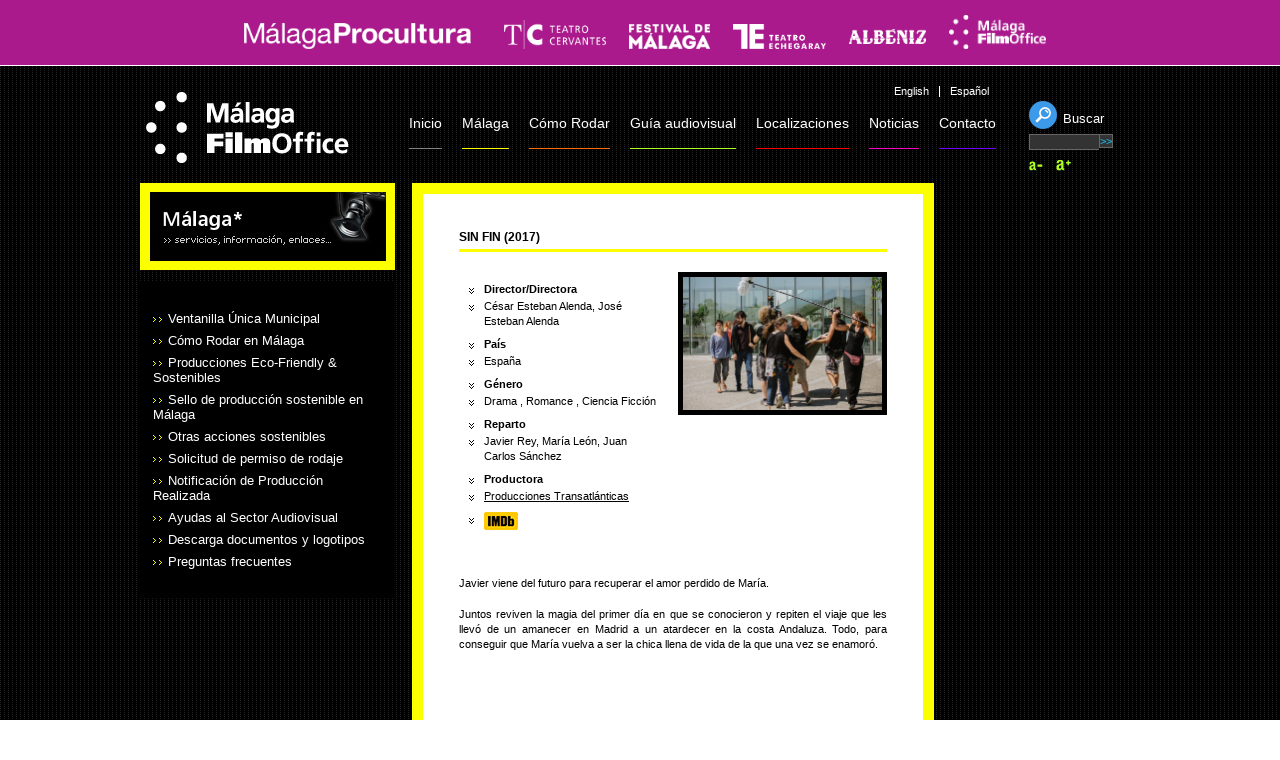

--- FILE ---
content_type: text/html; charset=UTF-8
request_url: https://www.malagafilmoffice.com/rodaje/sin-fin/
body_size: 8665
content:
<!DOCTYPE html>
<html lang="es-ES" class="no-js">

<head>
	
	<meta charset="UTF-8">
	<meta name="viewport" content="width=device-width,initial-scale=1.0,user-scalable=no" />
	<meta http-equiv="X-UA-Compatible" content="IE=edge,chrome=1" />
	<meta name="description" content="Málaga Film Office es una oficina municipal que ofrece gratuitamente sus servicios de información, asesoramiento y tramitación a todos los profesionales del sector audiovisual que deseen rodar en Málaga." />
	<meta name="keywords" content="malaga film office,malaga film commission,film commissioner,festival de cine,rodar en españa,andalucía,spain,incentivos para rodajes,localización de rodaje,antonio banderas,el camino de los ingleses,picasso,españa,costa del sol,andalucía,mediterráneo,playa,rodar,filmar,rodaje,filmación,proyección,producción,productora,cinematográfico,cine,plató,televisión,tv,tv movie,foto fija,fotografía,publicidad,cortometraje,documental,largometraje,vídeo,cámara,playback,material técnico,iluminación,efectos especiales,audiovisual ,localizador,realizador,productor,operador de cámara,ayudante de producción,maquillaje,vestuario,casting,catering,atrezzo" />

	<link rel="profile" href="http://gmpg.org/xfn/11">
	<link rel="stylesheet" href="https://www.malagafilmoffice.com/wp-content/themes/malagafilmoffice/scss/vendor/nivo-slider.css">
	<link rel="stylesheet" href="https://www.malagafilmoffice.com/wp-content/themes/malagafilmoffice/js/vendor/fancybox/jquery.fancybox.min.css">
	<link rel="stylesheet" href="https://www.malagafilmoffice.com/wp-content/themes/malagafilmoffice/style.css?1675333721" type="text/css" media="screen" />


	<link rel="icon" href="https://www.malagafilmoffice.com/wp-content/themes/malagafilmoffice/favicon.ico" />

	<meta name='robots' content='index, follow, max-image-preview:large, max-snippet:-1, max-video-preview:-1' />
<link rel="alternate" hreflang="es" href="https://www.malagafilmoffice.com/rodaje/sin-fin/" />
<link rel="alternate" hreflang="en" href="https://www.malagafilmoffice.com/en/rodaje/sin-fin/" />

	<!-- This site is optimized with the Yoast SEO plugin v20.0 - https://yoast.com/wordpress/plugins/seo/ -->
	<title>Sin Fin - Málaga Film Office</title>
	<link rel="canonical" href="https://www.malagafilmoffice.com/rodaje/sin-fin/" />
	<meta property="og:locale" content="es_ES" />
	<meta property="og:type" content="article" />
	<meta property="og:title" content="Sin Fin - Málaga Film Office" />
	<meta property="og:description" content="Javier viene del futuro para recuperar el amor perdido de María. Juntos reviven la magia del primer día en que se conocieron y repiten el viaje que les llevó de un amanecer en Madrid a un atardecer en la costa Andaluza. Todo, para conseguir que María vuelva a ser la chica llena de vida de [&hellip;]" />
	<meta property="og:url" content="https://www.malagafilmoffice.com/rodaje/sin-fin/" />
	<meta property="og:site_name" content="Málaga Film Office" />
	<meta property="article:publisher" content="http://www.facebook.com/MalagaFilmOffice" />
	<meta property="article:modified_time" content="2020-06-17T13:03:05+00:00" />
	<meta property="og:image" content="https://www.malagafilmoffice.com/wp-content/uploads/2018/11/Sin-Fin-Largometraje-Hermanos-Alenda-Producciones-Transatlánticas-@-Ñete-R.-Peña.jpg" />
	<meta property="og:image:width" content="800" />
	<meta property="og:image:height" content="533" />
	<meta property="og:image:type" content="image/jpeg" />
	<meta name="twitter:card" content="summary_large_image" />
	<meta name="twitter:site" content="@malagafilmo" />
	<script type="application/ld+json" class="yoast-schema-graph">{"@context":"https://schema.org","@graph":[{"@type":"WebPage","@id":"https://www.malagafilmoffice.com/rodaje/sin-fin/","url":"https://www.malagafilmoffice.com/rodaje/sin-fin/","name":"Sin Fin - Málaga Film Office","isPartOf":{"@id":"https://www.malagafilmoffice.com/#website"},"primaryImageOfPage":{"@id":"https://www.malagafilmoffice.com/rodaje/sin-fin/#primaryimage"},"image":{"@id":"https://www.malagafilmoffice.com/rodaje/sin-fin/#primaryimage"},"thumbnailUrl":"https://www.malagafilmoffice.com/wp-content/uploads/2018/11/Sin-Fin-Largometraje-Hermanos-Alenda-Producciones-Transatlánticas-@-Ñete-R.-Peña.jpg","datePublished":"2018-11-12T11:45:12+00:00","dateModified":"2020-06-17T13:03:05+00:00","breadcrumb":{"@id":"https://www.malagafilmoffice.com/rodaje/sin-fin/#breadcrumb"},"inLanguage":"es","potentialAction":[{"@type":"ReadAction","target":["https://www.malagafilmoffice.com/rodaje/sin-fin/"]}]},{"@type":"ImageObject","inLanguage":"es","@id":"https://www.malagafilmoffice.com/rodaje/sin-fin/#primaryimage","url":"https://www.malagafilmoffice.com/wp-content/uploads/2018/11/Sin-Fin-Largometraje-Hermanos-Alenda-Producciones-Transatlánticas-@-Ñete-R.-Peña.jpg","contentUrl":"https://www.malagafilmoffice.com/wp-content/uploads/2018/11/Sin-Fin-Largometraje-Hermanos-Alenda-Producciones-Transatlánticas-@-Ñete-R.-Peña.jpg","width":800,"height":533,"caption":"'Sin Fin' Largometraje Hermanos Alenda - Producciones Transatlánticas @ Ñete R. Peña"},{"@type":"BreadcrumbList","@id":"https://www.malagafilmoffice.com/rodaje/sin-fin/#breadcrumb","itemListElement":[{"@type":"ListItem","position":1,"name":"Portada","item":"https://www.malagafilmoffice.com/"},{"@type":"ListItem","position":2,"name":"Rodajes","item":"https://www.malagafilmoffice.com/rodaje/"},{"@type":"ListItem","position":3,"name":"Sin Fin"}]},{"@type":"WebSite","@id":"https://www.malagafilmoffice.com/#website","url":"https://www.malagafilmoffice.com/","name":"Málaga Film Office","description":"Oficina de rodajes del Ayuntamiento de Málaga","publisher":{"@id":"https://www.malagafilmoffice.com/#organization"},"potentialAction":[{"@type":"SearchAction","target":{"@type":"EntryPoint","urlTemplate":"https://www.malagafilmoffice.com/?s={search_term_string}"},"query-input":"required name=search_term_string"}],"inLanguage":"es"},{"@type":"Organization","@id":"https://www.malagafilmoffice.com/#organization","name":"Málaga Film Office","url":"https://www.malagafilmoffice.com/","logo":{"@type":"ImageObject","inLanguage":"es","@id":"https://www.malagafilmoffice.com/#/schema/logo/image/","url":"https://www.malagafilmoffice.com/wp-content/uploads/2017/12/logo-negro.gif","contentUrl":"https://www.malagafilmoffice.com/wp-content/uploads/2017/12/logo-negro.gif","width":203,"height":71,"caption":"Málaga Film Office"},"image":{"@id":"https://www.malagafilmoffice.com/#/schema/logo/image/"},"sameAs":["http://www.facebook.com/MalagaFilmOffice","https://twitter.com/malagafilmo"]}]}</script>
	<!-- / Yoast SEO plugin. -->


<link rel='dns-prefetch' href='//www.google.com' />
<link rel='stylesheet' id='wp-block-library-css' href='https://www.malagafilmoffice.com/wp-includes/css/dist/block-library/style.min.css?ver=6.1.9' type='text/css' media='all' />
<link rel='stylesheet' id='classic-theme-styles-css' href='https://www.malagafilmoffice.com/wp-includes/css/classic-themes.min.css?ver=1' type='text/css' media='all' />
<style id='global-styles-inline-css' type='text/css'>
body{--wp--preset--color--black: #000000;--wp--preset--color--cyan-bluish-gray: #abb8c3;--wp--preset--color--white: #ffffff;--wp--preset--color--pale-pink: #f78da7;--wp--preset--color--vivid-red: #cf2e2e;--wp--preset--color--luminous-vivid-orange: #ff6900;--wp--preset--color--luminous-vivid-amber: #fcb900;--wp--preset--color--light-green-cyan: #7bdcb5;--wp--preset--color--vivid-green-cyan: #00d084;--wp--preset--color--pale-cyan-blue: #8ed1fc;--wp--preset--color--vivid-cyan-blue: #0693e3;--wp--preset--color--vivid-purple: #9b51e0;--wp--preset--gradient--vivid-cyan-blue-to-vivid-purple: linear-gradient(135deg,rgba(6,147,227,1) 0%,rgb(155,81,224) 100%);--wp--preset--gradient--light-green-cyan-to-vivid-green-cyan: linear-gradient(135deg,rgb(122,220,180) 0%,rgb(0,208,130) 100%);--wp--preset--gradient--luminous-vivid-amber-to-luminous-vivid-orange: linear-gradient(135deg,rgba(252,185,0,1) 0%,rgba(255,105,0,1) 100%);--wp--preset--gradient--luminous-vivid-orange-to-vivid-red: linear-gradient(135deg,rgba(255,105,0,1) 0%,rgb(207,46,46) 100%);--wp--preset--gradient--very-light-gray-to-cyan-bluish-gray: linear-gradient(135deg,rgb(238,238,238) 0%,rgb(169,184,195) 100%);--wp--preset--gradient--cool-to-warm-spectrum: linear-gradient(135deg,rgb(74,234,220) 0%,rgb(151,120,209) 20%,rgb(207,42,186) 40%,rgb(238,44,130) 60%,rgb(251,105,98) 80%,rgb(254,248,76) 100%);--wp--preset--gradient--blush-light-purple: linear-gradient(135deg,rgb(255,206,236) 0%,rgb(152,150,240) 100%);--wp--preset--gradient--blush-bordeaux: linear-gradient(135deg,rgb(254,205,165) 0%,rgb(254,45,45) 50%,rgb(107,0,62) 100%);--wp--preset--gradient--luminous-dusk: linear-gradient(135deg,rgb(255,203,112) 0%,rgb(199,81,192) 50%,rgb(65,88,208) 100%);--wp--preset--gradient--pale-ocean: linear-gradient(135deg,rgb(255,245,203) 0%,rgb(182,227,212) 50%,rgb(51,167,181) 100%);--wp--preset--gradient--electric-grass: linear-gradient(135deg,rgb(202,248,128) 0%,rgb(113,206,126) 100%);--wp--preset--gradient--midnight: linear-gradient(135deg,rgb(2,3,129) 0%,rgb(40,116,252) 100%);--wp--preset--duotone--dark-grayscale: url('#wp-duotone-dark-grayscale');--wp--preset--duotone--grayscale: url('#wp-duotone-grayscale');--wp--preset--duotone--purple-yellow: url('#wp-duotone-purple-yellow');--wp--preset--duotone--blue-red: url('#wp-duotone-blue-red');--wp--preset--duotone--midnight: url('#wp-duotone-midnight');--wp--preset--duotone--magenta-yellow: url('#wp-duotone-magenta-yellow');--wp--preset--duotone--purple-green: url('#wp-duotone-purple-green');--wp--preset--duotone--blue-orange: url('#wp-duotone-blue-orange');--wp--preset--font-size--small: 13px;--wp--preset--font-size--medium: 20px;--wp--preset--font-size--large: 36px;--wp--preset--font-size--x-large: 42px;--wp--preset--spacing--20: 0.44rem;--wp--preset--spacing--30: 0.67rem;--wp--preset--spacing--40: 1rem;--wp--preset--spacing--50: 1.5rem;--wp--preset--spacing--60: 2.25rem;--wp--preset--spacing--70: 3.38rem;--wp--preset--spacing--80: 5.06rem;}:where(.is-layout-flex){gap: 0.5em;}body .is-layout-flow > .alignleft{float: left;margin-inline-start: 0;margin-inline-end: 2em;}body .is-layout-flow > .alignright{float: right;margin-inline-start: 2em;margin-inline-end: 0;}body .is-layout-flow > .aligncenter{margin-left: auto !important;margin-right: auto !important;}body .is-layout-constrained > .alignleft{float: left;margin-inline-start: 0;margin-inline-end: 2em;}body .is-layout-constrained > .alignright{float: right;margin-inline-start: 2em;margin-inline-end: 0;}body .is-layout-constrained > .aligncenter{margin-left: auto !important;margin-right: auto !important;}body .is-layout-constrained > :where(:not(.alignleft):not(.alignright):not(.alignfull)){max-width: var(--wp--style--global--content-size);margin-left: auto !important;margin-right: auto !important;}body .is-layout-constrained > .alignwide{max-width: var(--wp--style--global--wide-size);}body .is-layout-flex{display: flex;}body .is-layout-flex{flex-wrap: wrap;align-items: center;}body .is-layout-flex > *{margin: 0;}:where(.wp-block-columns.is-layout-flex){gap: 2em;}.has-black-color{color: var(--wp--preset--color--black) !important;}.has-cyan-bluish-gray-color{color: var(--wp--preset--color--cyan-bluish-gray) !important;}.has-white-color{color: var(--wp--preset--color--white) !important;}.has-pale-pink-color{color: var(--wp--preset--color--pale-pink) !important;}.has-vivid-red-color{color: var(--wp--preset--color--vivid-red) !important;}.has-luminous-vivid-orange-color{color: var(--wp--preset--color--luminous-vivid-orange) !important;}.has-luminous-vivid-amber-color{color: var(--wp--preset--color--luminous-vivid-amber) !important;}.has-light-green-cyan-color{color: var(--wp--preset--color--light-green-cyan) !important;}.has-vivid-green-cyan-color{color: var(--wp--preset--color--vivid-green-cyan) !important;}.has-pale-cyan-blue-color{color: var(--wp--preset--color--pale-cyan-blue) !important;}.has-vivid-cyan-blue-color{color: var(--wp--preset--color--vivid-cyan-blue) !important;}.has-vivid-purple-color{color: var(--wp--preset--color--vivid-purple) !important;}.has-black-background-color{background-color: var(--wp--preset--color--black) !important;}.has-cyan-bluish-gray-background-color{background-color: var(--wp--preset--color--cyan-bluish-gray) !important;}.has-white-background-color{background-color: var(--wp--preset--color--white) !important;}.has-pale-pink-background-color{background-color: var(--wp--preset--color--pale-pink) !important;}.has-vivid-red-background-color{background-color: var(--wp--preset--color--vivid-red) !important;}.has-luminous-vivid-orange-background-color{background-color: var(--wp--preset--color--luminous-vivid-orange) !important;}.has-luminous-vivid-amber-background-color{background-color: var(--wp--preset--color--luminous-vivid-amber) !important;}.has-light-green-cyan-background-color{background-color: var(--wp--preset--color--light-green-cyan) !important;}.has-vivid-green-cyan-background-color{background-color: var(--wp--preset--color--vivid-green-cyan) !important;}.has-pale-cyan-blue-background-color{background-color: var(--wp--preset--color--pale-cyan-blue) !important;}.has-vivid-cyan-blue-background-color{background-color: var(--wp--preset--color--vivid-cyan-blue) !important;}.has-vivid-purple-background-color{background-color: var(--wp--preset--color--vivid-purple) !important;}.has-black-border-color{border-color: var(--wp--preset--color--black) !important;}.has-cyan-bluish-gray-border-color{border-color: var(--wp--preset--color--cyan-bluish-gray) !important;}.has-white-border-color{border-color: var(--wp--preset--color--white) !important;}.has-pale-pink-border-color{border-color: var(--wp--preset--color--pale-pink) !important;}.has-vivid-red-border-color{border-color: var(--wp--preset--color--vivid-red) !important;}.has-luminous-vivid-orange-border-color{border-color: var(--wp--preset--color--luminous-vivid-orange) !important;}.has-luminous-vivid-amber-border-color{border-color: var(--wp--preset--color--luminous-vivid-amber) !important;}.has-light-green-cyan-border-color{border-color: var(--wp--preset--color--light-green-cyan) !important;}.has-vivid-green-cyan-border-color{border-color: var(--wp--preset--color--vivid-green-cyan) !important;}.has-pale-cyan-blue-border-color{border-color: var(--wp--preset--color--pale-cyan-blue) !important;}.has-vivid-cyan-blue-border-color{border-color: var(--wp--preset--color--vivid-cyan-blue) !important;}.has-vivid-purple-border-color{border-color: var(--wp--preset--color--vivid-purple) !important;}.has-vivid-cyan-blue-to-vivid-purple-gradient-background{background: var(--wp--preset--gradient--vivid-cyan-blue-to-vivid-purple) !important;}.has-light-green-cyan-to-vivid-green-cyan-gradient-background{background: var(--wp--preset--gradient--light-green-cyan-to-vivid-green-cyan) !important;}.has-luminous-vivid-amber-to-luminous-vivid-orange-gradient-background{background: var(--wp--preset--gradient--luminous-vivid-amber-to-luminous-vivid-orange) !important;}.has-luminous-vivid-orange-to-vivid-red-gradient-background{background: var(--wp--preset--gradient--luminous-vivid-orange-to-vivid-red) !important;}.has-very-light-gray-to-cyan-bluish-gray-gradient-background{background: var(--wp--preset--gradient--very-light-gray-to-cyan-bluish-gray) !important;}.has-cool-to-warm-spectrum-gradient-background{background: var(--wp--preset--gradient--cool-to-warm-spectrum) !important;}.has-blush-light-purple-gradient-background{background: var(--wp--preset--gradient--blush-light-purple) !important;}.has-blush-bordeaux-gradient-background{background: var(--wp--preset--gradient--blush-bordeaux) !important;}.has-luminous-dusk-gradient-background{background: var(--wp--preset--gradient--luminous-dusk) !important;}.has-pale-ocean-gradient-background{background: var(--wp--preset--gradient--pale-ocean) !important;}.has-electric-grass-gradient-background{background: var(--wp--preset--gradient--electric-grass) !important;}.has-midnight-gradient-background{background: var(--wp--preset--gradient--midnight) !important;}.has-small-font-size{font-size: var(--wp--preset--font-size--small) !important;}.has-medium-font-size{font-size: var(--wp--preset--font-size--medium) !important;}.has-large-font-size{font-size: var(--wp--preset--font-size--large) !important;}.has-x-large-font-size{font-size: var(--wp--preset--font-size--x-large) !important;}
.wp-block-navigation a:where(:not(.wp-element-button)){color: inherit;}
:where(.wp-block-columns.is-layout-flex){gap: 2em;}
.wp-block-pullquote{font-size: 1.5em;line-height: 1.6;}
</style>
<link rel='stylesheet' id='contact-form-7-css' href='https://www.malagafilmoffice.com/wp-content/plugins/contact-form-7/includes/css/styles.css?ver=5.1.4' type='text/css' media='all' />
<link rel='stylesheet' id='searchandfilter-css' href='https://www.malagafilmoffice.com/wp-content/plugins/search-filter/style.css?ver=1' type='text/css' media='all' />
<script type='text/javascript' src='https://www.malagafilmoffice.com/wp-content/themes/malagafilmoffice/js2/jquery.js' id='jquery-js'></script>
<script type='text/javascript' src='https://www.malagafilmoffice.com/wp-content/plugins/simple-contact-form-7-wizard-multisteps-form/assets/js/wizard-js.js?ver=1.0' id='scf7wmf-wizard-form-js-js'></script>
<script type='text/javascript' src='https://www.malagafilmoffice.com/wp-content/themes/malagafilmoffice/js/vendor/isotope/isotope.js' id='isotope-js'></script>
<script type='text/javascript' src='https://www.malagafilmoffice.com/wp-content/themes/malagafilmoffice/js2/vendor/fancybox/fancybox.js' id='fancybox-js'></script>
<script type='text/javascript' src='https://www.malagafilmoffice.com/wp-content/themes/malagafilmoffice/js2/vendor/flickity/flickity.js' id='flickity-js'></script>
<script type='text/javascript' src='https://www.malagafilmoffice.com/wp-content/themes/malagafilmoffice/js2/vendor/modernizr-custom.js' id='modernizr-js'></script>
<script type='text/javascript' src='https://www.malagafilmoffice.com/wp-content/themes/malagafilmoffice/js2/functions.js' id='functions-js'></script>
<script type='text/javascript' src='https://www.malagafilmoffice.com/wp-content/themes/malagafilmoffice/js2/base.js' id='base-js'></script>
<link rel="https://api.w.org/" href="https://www.malagafilmoffice.com/wp-json/" /><link rel="EditURI" type="application/rsd+xml" title="RSD" href="https://www.malagafilmoffice.com/xmlrpc.php?rsd" />
<link rel="wlwmanifest" type="application/wlwmanifest+xml" href="https://www.malagafilmoffice.com/wp-includes/wlwmanifest.xml" />
<meta name="generator" content="WordPress 6.1.9" />
<link rel='shortlink' href='https://www.malagafilmoffice.com/?p=3430' />
<link rel="alternate" type="application/json+oembed" href="https://www.malagafilmoffice.com/wp-json/oembed/1.0/embed?url=https%3A%2F%2Fwww.malagafilmoffice.com%2Frodaje%2Fsin-fin%2F" />
<link rel="alternate" type="text/xml+oembed" href="https://www.malagafilmoffice.com/wp-json/oembed/1.0/embed?url=https%3A%2F%2Fwww.malagafilmoffice.com%2Frodaje%2Fsin-fin%2F&#038;format=xml" />
<meta name="generator" content="WPML ver:4.2.6 stt:60,1,3,28,29,2;" />
		<style type="text/css" id="wp-custom-css">
			input.boton {
color: orange;}		</style>
		
</head>

<body class="rodaje-template-default single single-rodaje postid-3430">
<style>
body {
    padding-top:0;
}
.bcanner {
    background-color: #aa1a8d;
    position: static;
	border-bottom:#fff solid 1px;
    top: 0;
    left: 0;
    width: 100%;
    height: 65px;
    z-index: 0;
}


@media (max-width: 1100px) {

.bcanner {
    display: none !important;
    top:-500px;
}
body {
    padding-top:0px !important;
}
}
    </style>
<div class="bcanner">
        <div class="" style="text-align:center; padding-top:15px;">
            <a  href="https://malagaprocultura.com/" target="_blank"><img src="https://malagaprocultura.com/public/home/images/malaga-procultura.png?v=659e6369c2a83" class="img-responsive" style="margin-left:30px; max-width:80%; max-height:26px;  display:inline-block; padding-right:30px;"></a>
            <a  href="https://www.teatrocervantes.com/" target="_blank"><img src="https://malagaprocultura.com/public/images/logo_tc.png" style="max-height:29px; display:inline-block; margin-right:20px; " class="img-responsive"></a>
            <a  href="https://festivaldemalaga.com/" target="_blank"><img src="https://malagaprocultura.com/public/images/logo_festival.png" style="max-height:25px; display:inline-block; margin-right:20px; " class="img-responsive"></a>
            <a  href="https://www.teatroechegaray.com/" target="_blank"><img src="https://malagaprocultura.com/public/images/teatro_echegaray.png" style="max-height:25px; display:inline-block;  margin-right:20px; " class="img-responsive"></a>
            <a  href="http://cinealbeniz.com/" target="_blank"><img src="https://malagaprocultura.com/public/images/cine_albeniz.png" style="max-height:15px; display:inline-block;  margin-right:20px; margin-bottom:5px " class="img-responsive"></a>
            <a href="https://www.malagafilmoffice.com/" target="_blank"><img src="https://malagaprocultura.com/public/images/malaga_film_office.png" style="max-height:34px; display:inline-block;  margin-right:20px; " class="img-responsive"></a>
        </div>
    </div>
</div>
	<a href="#" name="arriba"></a>

	<div id="web">

		<div id="cabecera">

			<a href="https://www.malagafilmoffice.com"><img id="logo" src="https://www.malagafilmoffice.com/wp-content/themes/malagafilmoffice/img/backgrounds/logo.gif" alt="Malaga Film Office" /></a>

			<button type="button" role="button" aria-label="Toggle Navigation" class="lines-button x"><span class="lines"></span></button>

			<div id="idiomas-menu">
				<ul id="idiomas">
					
<div class="wpml-ls-statics-shortcode_actions wpml-ls wpml-ls-legacy-list-horizontal">
	<ul><li class="wpml-ls-slot-shortcode_actions wpml-ls-item wpml-ls-item-es wpml-ls-current-language wpml-ls-first-item wpml-ls-item-legacy-list-horizontal">
				<a href="https://www.malagafilmoffice.com/rodaje/sin-fin/" class="wpml-ls-link"><span class="wpml-ls-native">Español</span></a>
			</li><li class="wpml-ls-slot-shortcode_actions wpml-ls-item wpml-ls-item-en wpml-ls-last-item wpml-ls-item-legacy-list-horizontal">
				<a href="https://www.malagafilmoffice.com/en/rodaje/sin-fin/" class="wpml-ls-link"><span class="wpml-ls-native">English</span><span class="wpml-ls-display"><span class="wpml-ls-bracket"> (</span>Inglés<span class="wpml-ls-bracket">)</span></span></a>
			</li></ul>
</div>				</ul>
				<ul id="menu" class="menu"><li id="menu-item-61" class="inicio menu-item menu-item-type-custom menu-item-object-custom menu-item-61"><a href="/">Inicio</a></li>
<li id="menu-item-82" class="malaga menu-item menu-item-type-post_type menu-item-object-page menu-item-has-children menu-item-82"><a href="https://www.malagafilmoffice.com/malaga/">Málaga</a>
<ul class="sub-menu">
	<li id="menu-item-89" class="menu-item menu-item-type-post_type menu-item-object-page menu-item-89"><a href="https://www.malagafilmoffice.com/malaga/malaga-ante-la-camara/">Málaga ante la cámara y su relación con el turismo</a></li>
	<li id="menu-item-23797" class="menu-item menu-item-type-post_type menu-item-object-page menu-item-23797"><a href="https://www.malagafilmoffice.com/malaga/conoce-malaga-por-localizacion/">Turismo de Pantalla: Conoce Málaga por producción, zona o localización</a></li>
	<li id="menu-item-5933" class="menu-item menu-item-type-post_type menu-item-object-page menu-item-5933"><a href="https://www.malagafilmoffice.com/malaga/producido-en-malaga-seleccion/">Producido en Málaga (Selección)</a></li>
	<li id="menu-item-14665" class="menu-item menu-item-type-post_type menu-item-object-page menu-item-14665"><a href="https://www.malagafilmoffice.com/malaga/malaguenos-por-el-mundo/">Malagueñ@s por el Mundo</a></li>
	<li id="menu-item-91" class="menu-item menu-item-type-post_type menu-item-object-page menu-item-91"><a href="https://www.malagafilmoffice.com/malaga/como-llegar/">Cómo llegar</a></li>
	<li id="menu-item-92" class="menu-item menu-item-type-post_type menu-item-object-page menu-item-92"><a href="https://www.malagafilmoffice.com/malaga/meteorologia-en-malaga/">Meteorología</a></li>
	<li id="menu-item-90" class="menu-item menu-item-type-post_type menu-item-object-page menu-item-90"><a href="https://www.malagafilmoffice.com/malaga/telefonos-y-enlaces/">Teléfonos y enlaces de interés</a></li>
	<li id="menu-item-93" class="menu-item menu-item-type-post_type menu-item-object-page menu-item-93"><a href="https://www.malagafilmoffice.com/malaga/ocio-y-cultura/">Cultura y ocio</a></li>
</ul>
</li>
<li id="menu-item-94" class="como-rodar menu-item menu-item-type-post_type menu-item-object-page menu-item-has-children menu-item-94"><a href="https://www.malagafilmoffice.com/como-rodar/">Cómo Rodar</a>
<ul class="sub-menu">
	<li id="menu-item-95" class="menu-item menu-item-type-post_type menu-item-object-page menu-item-95"><a href="https://www.malagafilmoffice.com/como-rodar/ventanilla-unica/">Ventanilla Única Municipal</a></li>
	<li id="menu-item-96" class="menu-item menu-item-type-post_type menu-item-object-page menu-item-96"><a href="https://www.malagafilmoffice.com/como-rodar/como-rodar-en-malaga/">Cómo Rodar en Málaga</a></li>
	<li id="menu-item-100" class="menu-item menu-item-type-post_type menu-item-object-page menu-item-100"><a href="https://www.malagafilmoffice.com/como-rodar/solicitud-de-permiso-de-rodaje/">Solicitud de permiso de rodaje</a></li>
	<li id="menu-item-24138" class="menu-item menu-item-type-post_type menu-item-object-page menu-item-24138"><a href="https://www.malagafilmoffice.com/como-rodar/notificacion-de-produccion-realizada/">Notificación de Producción Realizada</a></li>
	<li id="menu-item-14698" class="menu-item menu-item-type-post_type menu-item-object-page menu-item-14698"><a href="https://www.malagafilmoffice.com/como-rodar/producciones-eco-friendly/">Producciones Eco-Friendly &#038; Sostenibles</a></li>
	<li id="menu-item-25685" class="menu-item menu-item-type-post_type menu-item-object-page menu-item-25685"><a href="https://www.malagafilmoffice.com/como-rodar/otras-acciones-sostenibles/">Otras acciones sostenibles</a></li>
	<li id="menu-item-98" class="menu-item menu-item-type-post_type menu-item-object-page menu-item-98"><a href="https://www.malagafilmoffice.com/como-rodar/ayudas-al-sector-audiovisual/">Ayudas al Sector Audiovisual</a></li>
	<li id="menu-item-97" class="menu-item menu-item-type-post_type menu-item-object-page menu-item-97"><a href="https://www.malagafilmoffice.com/como-rodar/descarga-documentos-y-logotipos/">Descarga documentos y logotipos</a></li>
	<li id="menu-item-99" class="menu-item menu-item-type-post_type menu-item-object-page menu-item-99"><a href="https://www.malagafilmoffice.com/como-rodar/preguntas-frecuentes/">Preguntas frecuentes</a></li>
</ul>
</li>
<li id="menu-item-102" class="guia-audiovisual menu-item menu-item-type-post_type menu-item-object-page menu-item-has-children menu-item-102"><a href="https://www.malagafilmoffice.com/guia-audiovisual/">Guía audiovisual</a>
<ul class="sub-menu">
	<li id="menu-item-103" class="menu-item menu-item-type-post_type menu-item-object-page menu-item-103"><a href="https://www.malagafilmoffice.com/guia-audiovisual/buscador/">Buscador de Profesionales</a></li>
	<li id="menu-item-24356" class="menu-item menu-item-type-post_type menu-item-object-page menu-item-24356"><a href="https://www.malagafilmoffice.com/guia-audiovisual/buscador-de-empresas/">Buscador de Empresas</a></li>
	<li id="menu-item-104" class="menu-item menu-item-type-post_type menu-item-object-page menu-item-104"><a href="https://www.malagafilmoffice.com/guia-audiovisual/alta-profesional/">Alta profesional</a></li>
	<li id="menu-item-105" class="menu-item menu-item-type-post_type menu-item-object-page menu-item-105"><a href="https://www.malagafilmoffice.com/guia-audiovisual/alta-empresa/">Alta empresa</a></li>
</ul>
</li>
<li id="menu-item-106" class="localizaciones menu-item menu-item-type-post_type menu-item-object-page menu-item-has-children menu-item-106"><a href="https://www.malagafilmoffice.com/localizaciones/">Localizaciones</a>
<ul class="sub-menu">
	<li id="menu-item-107" class="menu-item menu-item-type-post_type menu-item-object-page menu-item-107"><a href="https://www.malagafilmoffice.com/localizaciones/buscador-de-imagenes/">Buscador de imágenes</a></li>
	<li id="menu-item-108" class="menu-item menu-item-type-post_type menu-item-object-page menu-item-108"><a href="https://www.malagafilmoffice.com/localizaciones/ofrezca-su-localizacion/">Ofrezca su localización (solo Málaga capital)</a></li>
	<li id="menu-item-109" class="menu-item menu-item-type-post_type menu-item-object-page menu-item-109"><a href="https://www.malagafilmoffice.com/localizaciones/folleto-mfo/">Folleto MFO</a></li>
</ul>
</li>
<li id="menu-item-110" class="noticias menu-item menu-item-type-post_type menu-item-object-page menu-item-110"><a href="https://www.malagafilmoffice.com/noticias/">Noticias</a></li>
<li id="menu-item-111" class="contacto menu-item menu-item-type-post_type menu-item-object-page menu-item-has-children menu-item-111"><a href="https://www.malagafilmoffice.com/contacto/">Contacto</a>
<ul class="sub-menu">
	<li id="menu-item-112" class="menu-item menu-item-type-post_type menu-item-object-page menu-item-112"><a href="https://www.malagafilmoffice.com/contacto/datos-de-contacto/">Datos de contacto</a></li>
	<li id="menu-item-113" class="menu-item menu-item-type-post_type menu-item-object-page menu-item-113"><a href="https://www.malagafilmoffice.com/contacto/formulario-de-contacto/">Formulario de contacto</a></li>
	<li id="menu-item-114" class="menu-item menu-item-type-post_type menu-item-object-page menu-item-114"><a href="https://www.malagafilmoffice.com/contacto/buzon-de-sugerencias/">Buzón de sugerencias</a></li>
</ul>
</li>
</ul>			</div>

			<div id="rss-busqueda">
				<form role="search" method="get" class="search-form" action="https://www.malagafilmoffice.com/">
					<label for="txtbuscar">Buscar</label>
					<input type="search" class="search-field" id="txtbuscar" value="" name="s" />
					<input type="submit" class="search-submit" id="sbmbuscar" value="&gt;&gt;" />
				</form>

				<div id="tamano-texto">
					<a onclick="TextSize(-20);return false;" href="#"><img alt="Disminuir el tamaño del texto" src="https://www.malagafilmoffice.com/wp-content/themes/malagafilmoffice/img/backgrounds/amenos-malaga.gif"></a>
					<a onclick="TextSize(20);return false;" href="#"><img alt="Aumentar el tamaño del texto" src="https://www.malagafilmoffice.com/wp-content/themes/malagafilmoffice/img/backgrounds/amas-malaga.gif"></a>
				</div>

			</div>

		</div>

		<div id="contenido">
<div id="firma">
	&nbsp;
</div>

<div id="seccion">

	<div id="promo-seccion">
		<img src="https://www.malagafilmoffice.com/wp-content/themes/malagafilmoffice/img/content/malaga-es.jpg" />
	</div>

	<div id="submenu">
		<li class="page_item page-item-20"><a href="https://www.malagafilmoffice.com/como-rodar/ventanilla-unica/">Ventanilla Única Municipal</a></li>
<li class="page_item page-item-22"><a href="https://www.malagafilmoffice.com/como-rodar/como-rodar-en-malaga/">Cómo Rodar en Málaga</a></li>
<li class="page_item page-item-5673"><a href="https://www.malagafilmoffice.com/como-rodar/producciones-eco-friendly/">Producciones Eco-Friendly &#038; Sostenibles</a></li>
<li class="page_item page-item-24948"><a href="https://www.malagafilmoffice.com/como-rodar/sello-de-produccion-sostenible-en-malaga/">Sello de producción sostenible en Málaga</a></li>
<li class="page_item page-item-24902"><a href="https://www.malagafilmoffice.com/como-rodar/otras-acciones-sostenibles/">Otras acciones sostenibles</a></li>
<li class="page_item page-item-31"><a href="https://www.malagafilmoffice.com/como-rodar/solicitud-de-permiso-de-rodaje/">Solicitud de permiso de rodaje</a></li>
<li class="page_item page-item-24136"><a href="https://www.malagafilmoffice.com/como-rodar/notificacion-de-produccion-realizada/">Notificación de Producción Realizada</a></li>
<li class="page_item page-item-27"><a href="https://www.malagafilmoffice.com/como-rodar/ayudas-al-sector-audiovisual/">Ayudas al Sector Audiovisual</a></li>
<li class="page_item page-item-25"><a href="https://www.malagafilmoffice.com/como-rodar/descarga-documentos-y-logotipos/">Descarga documentos y logotipos</a></li>
<li class="page_item page-item-29"><a href="https://www.malagafilmoffice.com/como-rodar/preguntas-frecuentes/">Preguntas frecuentes</a></li>
	</div>

</div>

<div id="contenidoprincipal">

	<div class="filming-single">

		<h2>Sin Fin (2017)</h2>

		<div class="float-w">

			<div class="meta">

				<ul class="sm">
											<li class="title">Director/Directora</li>
						<li>César Esteban Alenda, José Esteban Alenda</li>
																<li class="title">País</li>
						<li>España</li>
																<li class="title">Género</li>
						<li>Drama , Romance , Ciencia Ficción</li>
																<li class="title">Reparto</li>
						<li><p> Javier Rey, María León, Juan Carlos Sánchez</p>
</li>
																<li class="title">Productora</li>
						<li>
							<a href="http://producciones-transatlanticas.blogspot.com/" target="_blank">
								Producciones Transatlánticas 							</a>
						</li>
																										<li>
							<a href="https://www.imdb.com/title/tt6973360/">
								<i><img src="https://www.malagafilmoffice.com/wp-content/themes/malagafilmoffice/img/content/imdb.png" alt="IMDB" /></i>
							</a>
						</li>
										

					
				</ul>

			</div>

			<img width="800" height="533" src="https://www.malagafilmoffice.com/wp-content/uploads/2018/11/Sin-Fin-Largometraje-Hermanos-Alenda-Producciones-Transatlánticas-@-Ñete-R.-Peña.jpg" class="attachment-post-thumbnail size-post-thumbnail wp-post-image" alt="" decoding="async" loading="lazy" srcset="https://www.malagafilmoffice.com/wp-content/uploads/2018/11/Sin-Fin-Largometraje-Hermanos-Alenda-Producciones-Transatlánticas-@-Ñete-R.-Peña.jpg 800w, https://www.malagafilmoffice.com/wp-content/uploads/2018/11/Sin-Fin-Largometraje-Hermanos-Alenda-Producciones-Transatlánticas-@-Ñete-R.-Peña-300x200.jpg 300w, https://www.malagafilmoffice.com/wp-content/uploads/2018/11/Sin-Fin-Largometraje-Hermanos-Alenda-Producciones-Transatlánticas-@-Ñete-R.-Peña-768x512.jpg 768w" sizes="(max-width: 800px) 100vw, 800px" />
		</div>

		<div class="content">
			<p>Javier viene del futuro para recuperar el amor perdido de María.</p>
<p>Juntos reviven la magia del primer día en que se conocieron y repiten el viaje que les llevó de un amanecer en Madrid a un atardecer en la costa Andaluza. Todo, para conseguir que María vuelva a ser la chica llena de vida de la que una vez se enamoró.</p>
		</div>

		<div class="embed-container">
			<iframe title="SIN FIN - Teaser" width="640" height="360" src="https://www.youtube.com/embed/aCCEWU5sCZk?feature=oembed" frameborder="0" allow="accelerometer; autoplay; clipboard-write; encrypted-media; gyroscope; picture-in-picture; web-share" referrerpolicy="strict-origin-when-cross-origin" allowfullscreen></iframe>		</div>

	</div>

	<hr />

	<p>
		<a href="/malaga/producido-en-malaga-seleccion">
			&lt;&lt; Volver al listado de rodajes		</a>
	</p>

	<p class="avisolegal">
	<a href="/aviso-legal">
		Aviso Legal	</a>
	 | 
	<a href="/politica-privacidad">
		Política de Privacidad	</a>
	 | 
	<a href="/politica-cookies">
		Política de Cookies	</a>
</p>
</div>

</div>

</div>

<!-- <script type="text/javascript" src="//s7.addthis.com/js/300/addthis_widget.js#pubid=ra-579b1d0ecd80a39a"></script>-->
<!-- <script type="text/javascript" src="https://www.malagafilmoffice.com/wp-content/themes/malagafilmoffice/js/jquery.min.js"></script> -->
<script type="text/javascript" src="https://www.malagafilmoffice.com/wp-content/themes/malagafilmoffice/js/vendor/jquery.nivo.slider.pack.js"></script>
<script type="text/javascript" src="https://www.malagafilmoffice.com/wp-content/themes/malagafilmoffice/js/vendor/jwplayer/jwplayer.js"></script>
<!-- <script type="text/javascript" src="https://www.malagafilmoffice.com/wp-content/themes/malagafilmoffice/js/vendor/fancybox/jquery.fancybox.min.js"></script> -->
<script type="text/javascript" src="https://www.malagafilmoffice.com/wp-content/themes/malagafilmoffice/js/vendor/jwplayer/swfobject.js"></script>
<script type="text/javascript" src="https://www.malagafilmoffice.com/wp-content/themes/malagafilmoffice/js/vendor/shadowbox.js"></script>
<!-- <script type="text/javascript" src="https://www.malagafilmoffice.com/wp-content/themes/malagafilmoffice/js/vendor/imagesloaded.pkgd.min.js"></script>
<script type="text/javascript" src="https://www.malagafilmoffice.com/wp-content/themes/malagafilmoffice/js/vendor/isotope.pkgd.min.js"></script> -->
<script type="text/javascript" src="https://www.malagafilmoffice.com/wp-content/themes/malagafilmoffice/js/html5.js"></script>
<script type="text/javascript" src="https://www.malagafilmoffice.com/wp-content/themes/malagafilmoffice/js/base.js"></script>
<script>
    (function(w,d,t,u,n,a,m){w['MauticTrackingObject']=n;
        w[n]=w[n]||function(){(w[n].q=w[n].q||[]).push(arguments)},a=d.createElement(t),
        m=d.getElementsByTagName(t)[0];a.async=1;a.src=u;m.parentNode.insertBefore(a,m)
    })(window,document,'script','https://malagaprocultura.tekneaudience.com/mtc.js','mt');

    mt('send', 'pageview');
</script>
<script type='text/javascript' id='contact-form-7-js-extra'>
/* <![CDATA[ */
var wpcf7 = {"apiSettings":{"root":"https:\/\/www.malagafilmoffice.com\/wp-json\/contact-form-7\/v1","namespace":"contact-form-7\/v1"},"cached":"1"};
/* ]]> */
</script>
<script type='text/javascript' src='https://www.malagafilmoffice.com/wp-content/plugins/contact-form-7/includes/js/scripts.js?ver=5.1.4' id='contact-form-7-js'></script>
<script type='text/javascript' src='https://www.google.com/recaptcha/api.js?render=6Lf-rsEUAAAAAMRx_wSQiM_hU6d-7PinnWnsVhWN&#038;ver=3.0' id='google-recaptcha-js'></script>
<script type='text/javascript' src='https://www.malagafilmoffice.com/wp-includes/js/imagesloaded.min.js?ver=4.1.4' id='imagesloaded-js'></script>
<script type="text/javascript">
( function( grecaptcha, sitekey, actions ) {

	var wpcf7recaptcha = {

		execute: function( action ) {
			grecaptcha.execute(
				sitekey,
				{ action: action }
			).then( function( token ) {
				var forms = document.getElementsByTagName( 'form' );

				for ( var i = 0; i < forms.length; i++ ) {
					var fields = forms[ i ].getElementsByTagName( 'input' );

					for ( var j = 0; j < fields.length; j++ ) {
						var field = fields[ j ];

						if ( 'g-recaptcha-response' === field.getAttribute( 'name' ) ) {
							field.setAttribute( 'value', token );
							break;
						}
					}
				}
			} );
		},

		executeOnHomepage: function() {
			wpcf7recaptcha.execute( actions[ 'homepage' ] );
		},

		executeOnContactform: function() {
			wpcf7recaptcha.execute( actions[ 'contactform' ] );
		},

	};

	grecaptcha.ready(
		wpcf7recaptcha.executeOnHomepage
	);

	document.addEventListener( 'change',
		wpcf7recaptcha.executeOnContactform, false
	);

	document.addEventListener( 'wpcf7submit',
		wpcf7recaptcha.executeOnHomepage, false
	);

} )(
	grecaptcha,
	'6Lf-rsEUAAAAAMRx_wSQiM_hU6d-7PinnWnsVhWN',
	{"homepage":"homepage","contactform":"contactform"}
);
</script>
<!-- Google tag (gtag.js) -->
<script async src=https://www.googletagmanager.com/gtag/js?id=UA-325982-30></script>
<script>
  window.dataLayer = window.dataLayer || [];
  function gtag(){dataLayer.push(arguments);}
  gtag('js', new Date());
 
  gtag('config', 'UA-325982-30');
</script>
</body>
</html>

--- FILE ---
content_type: text/html; charset=utf-8
request_url: https://www.google.com/recaptcha/api2/anchor?ar=1&k=6Lf-rsEUAAAAAMRx_wSQiM_hU6d-7PinnWnsVhWN&co=aHR0cHM6Ly93d3cubWFsYWdhZmlsbW9mZmljZS5jb206NDQz&hl=en&v=7gg7H51Q-naNfhmCP3_R47ho&size=invisible&anchor-ms=20000&execute-ms=30000&cb=a0t4cqabi9l8
body_size: 49182
content:
<!DOCTYPE HTML><html dir="ltr" lang="en"><head><meta http-equiv="Content-Type" content="text/html; charset=UTF-8">
<meta http-equiv="X-UA-Compatible" content="IE=edge">
<title>reCAPTCHA</title>
<style type="text/css">
/* cyrillic-ext */
@font-face {
  font-family: 'Roboto';
  font-style: normal;
  font-weight: 400;
  font-stretch: 100%;
  src: url(//fonts.gstatic.com/s/roboto/v48/KFO7CnqEu92Fr1ME7kSn66aGLdTylUAMa3GUBHMdazTgWw.woff2) format('woff2');
  unicode-range: U+0460-052F, U+1C80-1C8A, U+20B4, U+2DE0-2DFF, U+A640-A69F, U+FE2E-FE2F;
}
/* cyrillic */
@font-face {
  font-family: 'Roboto';
  font-style: normal;
  font-weight: 400;
  font-stretch: 100%;
  src: url(//fonts.gstatic.com/s/roboto/v48/KFO7CnqEu92Fr1ME7kSn66aGLdTylUAMa3iUBHMdazTgWw.woff2) format('woff2');
  unicode-range: U+0301, U+0400-045F, U+0490-0491, U+04B0-04B1, U+2116;
}
/* greek-ext */
@font-face {
  font-family: 'Roboto';
  font-style: normal;
  font-weight: 400;
  font-stretch: 100%;
  src: url(//fonts.gstatic.com/s/roboto/v48/KFO7CnqEu92Fr1ME7kSn66aGLdTylUAMa3CUBHMdazTgWw.woff2) format('woff2');
  unicode-range: U+1F00-1FFF;
}
/* greek */
@font-face {
  font-family: 'Roboto';
  font-style: normal;
  font-weight: 400;
  font-stretch: 100%;
  src: url(//fonts.gstatic.com/s/roboto/v48/KFO7CnqEu92Fr1ME7kSn66aGLdTylUAMa3-UBHMdazTgWw.woff2) format('woff2');
  unicode-range: U+0370-0377, U+037A-037F, U+0384-038A, U+038C, U+038E-03A1, U+03A3-03FF;
}
/* math */
@font-face {
  font-family: 'Roboto';
  font-style: normal;
  font-weight: 400;
  font-stretch: 100%;
  src: url(//fonts.gstatic.com/s/roboto/v48/KFO7CnqEu92Fr1ME7kSn66aGLdTylUAMawCUBHMdazTgWw.woff2) format('woff2');
  unicode-range: U+0302-0303, U+0305, U+0307-0308, U+0310, U+0312, U+0315, U+031A, U+0326-0327, U+032C, U+032F-0330, U+0332-0333, U+0338, U+033A, U+0346, U+034D, U+0391-03A1, U+03A3-03A9, U+03B1-03C9, U+03D1, U+03D5-03D6, U+03F0-03F1, U+03F4-03F5, U+2016-2017, U+2034-2038, U+203C, U+2040, U+2043, U+2047, U+2050, U+2057, U+205F, U+2070-2071, U+2074-208E, U+2090-209C, U+20D0-20DC, U+20E1, U+20E5-20EF, U+2100-2112, U+2114-2115, U+2117-2121, U+2123-214F, U+2190, U+2192, U+2194-21AE, U+21B0-21E5, U+21F1-21F2, U+21F4-2211, U+2213-2214, U+2216-22FF, U+2308-230B, U+2310, U+2319, U+231C-2321, U+2336-237A, U+237C, U+2395, U+239B-23B7, U+23D0, U+23DC-23E1, U+2474-2475, U+25AF, U+25B3, U+25B7, U+25BD, U+25C1, U+25CA, U+25CC, U+25FB, U+266D-266F, U+27C0-27FF, U+2900-2AFF, U+2B0E-2B11, U+2B30-2B4C, U+2BFE, U+3030, U+FF5B, U+FF5D, U+1D400-1D7FF, U+1EE00-1EEFF;
}
/* symbols */
@font-face {
  font-family: 'Roboto';
  font-style: normal;
  font-weight: 400;
  font-stretch: 100%;
  src: url(//fonts.gstatic.com/s/roboto/v48/KFO7CnqEu92Fr1ME7kSn66aGLdTylUAMaxKUBHMdazTgWw.woff2) format('woff2');
  unicode-range: U+0001-000C, U+000E-001F, U+007F-009F, U+20DD-20E0, U+20E2-20E4, U+2150-218F, U+2190, U+2192, U+2194-2199, U+21AF, U+21E6-21F0, U+21F3, U+2218-2219, U+2299, U+22C4-22C6, U+2300-243F, U+2440-244A, U+2460-24FF, U+25A0-27BF, U+2800-28FF, U+2921-2922, U+2981, U+29BF, U+29EB, U+2B00-2BFF, U+4DC0-4DFF, U+FFF9-FFFB, U+10140-1018E, U+10190-1019C, U+101A0, U+101D0-101FD, U+102E0-102FB, U+10E60-10E7E, U+1D2C0-1D2D3, U+1D2E0-1D37F, U+1F000-1F0FF, U+1F100-1F1AD, U+1F1E6-1F1FF, U+1F30D-1F30F, U+1F315, U+1F31C, U+1F31E, U+1F320-1F32C, U+1F336, U+1F378, U+1F37D, U+1F382, U+1F393-1F39F, U+1F3A7-1F3A8, U+1F3AC-1F3AF, U+1F3C2, U+1F3C4-1F3C6, U+1F3CA-1F3CE, U+1F3D4-1F3E0, U+1F3ED, U+1F3F1-1F3F3, U+1F3F5-1F3F7, U+1F408, U+1F415, U+1F41F, U+1F426, U+1F43F, U+1F441-1F442, U+1F444, U+1F446-1F449, U+1F44C-1F44E, U+1F453, U+1F46A, U+1F47D, U+1F4A3, U+1F4B0, U+1F4B3, U+1F4B9, U+1F4BB, U+1F4BF, U+1F4C8-1F4CB, U+1F4D6, U+1F4DA, U+1F4DF, U+1F4E3-1F4E6, U+1F4EA-1F4ED, U+1F4F7, U+1F4F9-1F4FB, U+1F4FD-1F4FE, U+1F503, U+1F507-1F50B, U+1F50D, U+1F512-1F513, U+1F53E-1F54A, U+1F54F-1F5FA, U+1F610, U+1F650-1F67F, U+1F687, U+1F68D, U+1F691, U+1F694, U+1F698, U+1F6AD, U+1F6B2, U+1F6B9-1F6BA, U+1F6BC, U+1F6C6-1F6CF, U+1F6D3-1F6D7, U+1F6E0-1F6EA, U+1F6F0-1F6F3, U+1F6F7-1F6FC, U+1F700-1F7FF, U+1F800-1F80B, U+1F810-1F847, U+1F850-1F859, U+1F860-1F887, U+1F890-1F8AD, U+1F8B0-1F8BB, U+1F8C0-1F8C1, U+1F900-1F90B, U+1F93B, U+1F946, U+1F984, U+1F996, U+1F9E9, U+1FA00-1FA6F, U+1FA70-1FA7C, U+1FA80-1FA89, U+1FA8F-1FAC6, U+1FACE-1FADC, U+1FADF-1FAE9, U+1FAF0-1FAF8, U+1FB00-1FBFF;
}
/* vietnamese */
@font-face {
  font-family: 'Roboto';
  font-style: normal;
  font-weight: 400;
  font-stretch: 100%;
  src: url(//fonts.gstatic.com/s/roboto/v48/KFO7CnqEu92Fr1ME7kSn66aGLdTylUAMa3OUBHMdazTgWw.woff2) format('woff2');
  unicode-range: U+0102-0103, U+0110-0111, U+0128-0129, U+0168-0169, U+01A0-01A1, U+01AF-01B0, U+0300-0301, U+0303-0304, U+0308-0309, U+0323, U+0329, U+1EA0-1EF9, U+20AB;
}
/* latin-ext */
@font-face {
  font-family: 'Roboto';
  font-style: normal;
  font-weight: 400;
  font-stretch: 100%;
  src: url(//fonts.gstatic.com/s/roboto/v48/KFO7CnqEu92Fr1ME7kSn66aGLdTylUAMa3KUBHMdazTgWw.woff2) format('woff2');
  unicode-range: U+0100-02BA, U+02BD-02C5, U+02C7-02CC, U+02CE-02D7, U+02DD-02FF, U+0304, U+0308, U+0329, U+1D00-1DBF, U+1E00-1E9F, U+1EF2-1EFF, U+2020, U+20A0-20AB, U+20AD-20C0, U+2113, U+2C60-2C7F, U+A720-A7FF;
}
/* latin */
@font-face {
  font-family: 'Roboto';
  font-style: normal;
  font-weight: 400;
  font-stretch: 100%;
  src: url(//fonts.gstatic.com/s/roboto/v48/KFO7CnqEu92Fr1ME7kSn66aGLdTylUAMa3yUBHMdazQ.woff2) format('woff2');
  unicode-range: U+0000-00FF, U+0131, U+0152-0153, U+02BB-02BC, U+02C6, U+02DA, U+02DC, U+0304, U+0308, U+0329, U+2000-206F, U+20AC, U+2122, U+2191, U+2193, U+2212, U+2215, U+FEFF, U+FFFD;
}
/* cyrillic-ext */
@font-face {
  font-family: 'Roboto';
  font-style: normal;
  font-weight: 500;
  font-stretch: 100%;
  src: url(//fonts.gstatic.com/s/roboto/v48/KFO7CnqEu92Fr1ME7kSn66aGLdTylUAMa3GUBHMdazTgWw.woff2) format('woff2');
  unicode-range: U+0460-052F, U+1C80-1C8A, U+20B4, U+2DE0-2DFF, U+A640-A69F, U+FE2E-FE2F;
}
/* cyrillic */
@font-face {
  font-family: 'Roboto';
  font-style: normal;
  font-weight: 500;
  font-stretch: 100%;
  src: url(//fonts.gstatic.com/s/roboto/v48/KFO7CnqEu92Fr1ME7kSn66aGLdTylUAMa3iUBHMdazTgWw.woff2) format('woff2');
  unicode-range: U+0301, U+0400-045F, U+0490-0491, U+04B0-04B1, U+2116;
}
/* greek-ext */
@font-face {
  font-family: 'Roboto';
  font-style: normal;
  font-weight: 500;
  font-stretch: 100%;
  src: url(//fonts.gstatic.com/s/roboto/v48/KFO7CnqEu92Fr1ME7kSn66aGLdTylUAMa3CUBHMdazTgWw.woff2) format('woff2');
  unicode-range: U+1F00-1FFF;
}
/* greek */
@font-face {
  font-family: 'Roboto';
  font-style: normal;
  font-weight: 500;
  font-stretch: 100%;
  src: url(//fonts.gstatic.com/s/roboto/v48/KFO7CnqEu92Fr1ME7kSn66aGLdTylUAMa3-UBHMdazTgWw.woff2) format('woff2');
  unicode-range: U+0370-0377, U+037A-037F, U+0384-038A, U+038C, U+038E-03A1, U+03A3-03FF;
}
/* math */
@font-face {
  font-family: 'Roboto';
  font-style: normal;
  font-weight: 500;
  font-stretch: 100%;
  src: url(//fonts.gstatic.com/s/roboto/v48/KFO7CnqEu92Fr1ME7kSn66aGLdTylUAMawCUBHMdazTgWw.woff2) format('woff2');
  unicode-range: U+0302-0303, U+0305, U+0307-0308, U+0310, U+0312, U+0315, U+031A, U+0326-0327, U+032C, U+032F-0330, U+0332-0333, U+0338, U+033A, U+0346, U+034D, U+0391-03A1, U+03A3-03A9, U+03B1-03C9, U+03D1, U+03D5-03D6, U+03F0-03F1, U+03F4-03F5, U+2016-2017, U+2034-2038, U+203C, U+2040, U+2043, U+2047, U+2050, U+2057, U+205F, U+2070-2071, U+2074-208E, U+2090-209C, U+20D0-20DC, U+20E1, U+20E5-20EF, U+2100-2112, U+2114-2115, U+2117-2121, U+2123-214F, U+2190, U+2192, U+2194-21AE, U+21B0-21E5, U+21F1-21F2, U+21F4-2211, U+2213-2214, U+2216-22FF, U+2308-230B, U+2310, U+2319, U+231C-2321, U+2336-237A, U+237C, U+2395, U+239B-23B7, U+23D0, U+23DC-23E1, U+2474-2475, U+25AF, U+25B3, U+25B7, U+25BD, U+25C1, U+25CA, U+25CC, U+25FB, U+266D-266F, U+27C0-27FF, U+2900-2AFF, U+2B0E-2B11, U+2B30-2B4C, U+2BFE, U+3030, U+FF5B, U+FF5D, U+1D400-1D7FF, U+1EE00-1EEFF;
}
/* symbols */
@font-face {
  font-family: 'Roboto';
  font-style: normal;
  font-weight: 500;
  font-stretch: 100%;
  src: url(//fonts.gstatic.com/s/roboto/v48/KFO7CnqEu92Fr1ME7kSn66aGLdTylUAMaxKUBHMdazTgWw.woff2) format('woff2');
  unicode-range: U+0001-000C, U+000E-001F, U+007F-009F, U+20DD-20E0, U+20E2-20E4, U+2150-218F, U+2190, U+2192, U+2194-2199, U+21AF, U+21E6-21F0, U+21F3, U+2218-2219, U+2299, U+22C4-22C6, U+2300-243F, U+2440-244A, U+2460-24FF, U+25A0-27BF, U+2800-28FF, U+2921-2922, U+2981, U+29BF, U+29EB, U+2B00-2BFF, U+4DC0-4DFF, U+FFF9-FFFB, U+10140-1018E, U+10190-1019C, U+101A0, U+101D0-101FD, U+102E0-102FB, U+10E60-10E7E, U+1D2C0-1D2D3, U+1D2E0-1D37F, U+1F000-1F0FF, U+1F100-1F1AD, U+1F1E6-1F1FF, U+1F30D-1F30F, U+1F315, U+1F31C, U+1F31E, U+1F320-1F32C, U+1F336, U+1F378, U+1F37D, U+1F382, U+1F393-1F39F, U+1F3A7-1F3A8, U+1F3AC-1F3AF, U+1F3C2, U+1F3C4-1F3C6, U+1F3CA-1F3CE, U+1F3D4-1F3E0, U+1F3ED, U+1F3F1-1F3F3, U+1F3F5-1F3F7, U+1F408, U+1F415, U+1F41F, U+1F426, U+1F43F, U+1F441-1F442, U+1F444, U+1F446-1F449, U+1F44C-1F44E, U+1F453, U+1F46A, U+1F47D, U+1F4A3, U+1F4B0, U+1F4B3, U+1F4B9, U+1F4BB, U+1F4BF, U+1F4C8-1F4CB, U+1F4D6, U+1F4DA, U+1F4DF, U+1F4E3-1F4E6, U+1F4EA-1F4ED, U+1F4F7, U+1F4F9-1F4FB, U+1F4FD-1F4FE, U+1F503, U+1F507-1F50B, U+1F50D, U+1F512-1F513, U+1F53E-1F54A, U+1F54F-1F5FA, U+1F610, U+1F650-1F67F, U+1F687, U+1F68D, U+1F691, U+1F694, U+1F698, U+1F6AD, U+1F6B2, U+1F6B9-1F6BA, U+1F6BC, U+1F6C6-1F6CF, U+1F6D3-1F6D7, U+1F6E0-1F6EA, U+1F6F0-1F6F3, U+1F6F7-1F6FC, U+1F700-1F7FF, U+1F800-1F80B, U+1F810-1F847, U+1F850-1F859, U+1F860-1F887, U+1F890-1F8AD, U+1F8B0-1F8BB, U+1F8C0-1F8C1, U+1F900-1F90B, U+1F93B, U+1F946, U+1F984, U+1F996, U+1F9E9, U+1FA00-1FA6F, U+1FA70-1FA7C, U+1FA80-1FA89, U+1FA8F-1FAC6, U+1FACE-1FADC, U+1FADF-1FAE9, U+1FAF0-1FAF8, U+1FB00-1FBFF;
}
/* vietnamese */
@font-face {
  font-family: 'Roboto';
  font-style: normal;
  font-weight: 500;
  font-stretch: 100%;
  src: url(//fonts.gstatic.com/s/roboto/v48/KFO7CnqEu92Fr1ME7kSn66aGLdTylUAMa3OUBHMdazTgWw.woff2) format('woff2');
  unicode-range: U+0102-0103, U+0110-0111, U+0128-0129, U+0168-0169, U+01A0-01A1, U+01AF-01B0, U+0300-0301, U+0303-0304, U+0308-0309, U+0323, U+0329, U+1EA0-1EF9, U+20AB;
}
/* latin-ext */
@font-face {
  font-family: 'Roboto';
  font-style: normal;
  font-weight: 500;
  font-stretch: 100%;
  src: url(//fonts.gstatic.com/s/roboto/v48/KFO7CnqEu92Fr1ME7kSn66aGLdTylUAMa3KUBHMdazTgWw.woff2) format('woff2');
  unicode-range: U+0100-02BA, U+02BD-02C5, U+02C7-02CC, U+02CE-02D7, U+02DD-02FF, U+0304, U+0308, U+0329, U+1D00-1DBF, U+1E00-1E9F, U+1EF2-1EFF, U+2020, U+20A0-20AB, U+20AD-20C0, U+2113, U+2C60-2C7F, U+A720-A7FF;
}
/* latin */
@font-face {
  font-family: 'Roboto';
  font-style: normal;
  font-weight: 500;
  font-stretch: 100%;
  src: url(//fonts.gstatic.com/s/roboto/v48/KFO7CnqEu92Fr1ME7kSn66aGLdTylUAMa3yUBHMdazQ.woff2) format('woff2');
  unicode-range: U+0000-00FF, U+0131, U+0152-0153, U+02BB-02BC, U+02C6, U+02DA, U+02DC, U+0304, U+0308, U+0329, U+2000-206F, U+20AC, U+2122, U+2191, U+2193, U+2212, U+2215, U+FEFF, U+FFFD;
}
/* cyrillic-ext */
@font-face {
  font-family: 'Roboto';
  font-style: normal;
  font-weight: 900;
  font-stretch: 100%;
  src: url(//fonts.gstatic.com/s/roboto/v48/KFO7CnqEu92Fr1ME7kSn66aGLdTylUAMa3GUBHMdazTgWw.woff2) format('woff2');
  unicode-range: U+0460-052F, U+1C80-1C8A, U+20B4, U+2DE0-2DFF, U+A640-A69F, U+FE2E-FE2F;
}
/* cyrillic */
@font-face {
  font-family: 'Roboto';
  font-style: normal;
  font-weight: 900;
  font-stretch: 100%;
  src: url(//fonts.gstatic.com/s/roboto/v48/KFO7CnqEu92Fr1ME7kSn66aGLdTylUAMa3iUBHMdazTgWw.woff2) format('woff2');
  unicode-range: U+0301, U+0400-045F, U+0490-0491, U+04B0-04B1, U+2116;
}
/* greek-ext */
@font-face {
  font-family: 'Roboto';
  font-style: normal;
  font-weight: 900;
  font-stretch: 100%;
  src: url(//fonts.gstatic.com/s/roboto/v48/KFO7CnqEu92Fr1ME7kSn66aGLdTylUAMa3CUBHMdazTgWw.woff2) format('woff2');
  unicode-range: U+1F00-1FFF;
}
/* greek */
@font-face {
  font-family: 'Roboto';
  font-style: normal;
  font-weight: 900;
  font-stretch: 100%;
  src: url(//fonts.gstatic.com/s/roboto/v48/KFO7CnqEu92Fr1ME7kSn66aGLdTylUAMa3-UBHMdazTgWw.woff2) format('woff2');
  unicode-range: U+0370-0377, U+037A-037F, U+0384-038A, U+038C, U+038E-03A1, U+03A3-03FF;
}
/* math */
@font-face {
  font-family: 'Roboto';
  font-style: normal;
  font-weight: 900;
  font-stretch: 100%;
  src: url(//fonts.gstatic.com/s/roboto/v48/KFO7CnqEu92Fr1ME7kSn66aGLdTylUAMawCUBHMdazTgWw.woff2) format('woff2');
  unicode-range: U+0302-0303, U+0305, U+0307-0308, U+0310, U+0312, U+0315, U+031A, U+0326-0327, U+032C, U+032F-0330, U+0332-0333, U+0338, U+033A, U+0346, U+034D, U+0391-03A1, U+03A3-03A9, U+03B1-03C9, U+03D1, U+03D5-03D6, U+03F0-03F1, U+03F4-03F5, U+2016-2017, U+2034-2038, U+203C, U+2040, U+2043, U+2047, U+2050, U+2057, U+205F, U+2070-2071, U+2074-208E, U+2090-209C, U+20D0-20DC, U+20E1, U+20E5-20EF, U+2100-2112, U+2114-2115, U+2117-2121, U+2123-214F, U+2190, U+2192, U+2194-21AE, U+21B0-21E5, U+21F1-21F2, U+21F4-2211, U+2213-2214, U+2216-22FF, U+2308-230B, U+2310, U+2319, U+231C-2321, U+2336-237A, U+237C, U+2395, U+239B-23B7, U+23D0, U+23DC-23E1, U+2474-2475, U+25AF, U+25B3, U+25B7, U+25BD, U+25C1, U+25CA, U+25CC, U+25FB, U+266D-266F, U+27C0-27FF, U+2900-2AFF, U+2B0E-2B11, U+2B30-2B4C, U+2BFE, U+3030, U+FF5B, U+FF5D, U+1D400-1D7FF, U+1EE00-1EEFF;
}
/* symbols */
@font-face {
  font-family: 'Roboto';
  font-style: normal;
  font-weight: 900;
  font-stretch: 100%;
  src: url(//fonts.gstatic.com/s/roboto/v48/KFO7CnqEu92Fr1ME7kSn66aGLdTylUAMaxKUBHMdazTgWw.woff2) format('woff2');
  unicode-range: U+0001-000C, U+000E-001F, U+007F-009F, U+20DD-20E0, U+20E2-20E4, U+2150-218F, U+2190, U+2192, U+2194-2199, U+21AF, U+21E6-21F0, U+21F3, U+2218-2219, U+2299, U+22C4-22C6, U+2300-243F, U+2440-244A, U+2460-24FF, U+25A0-27BF, U+2800-28FF, U+2921-2922, U+2981, U+29BF, U+29EB, U+2B00-2BFF, U+4DC0-4DFF, U+FFF9-FFFB, U+10140-1018E, U+10190-1019C, U+101A0, U+101D0-101FD, U+102E0-102FB, U+10E60-10E7E, U+1D2C0-1D2D3, U+1D2E0-1D37F, U+1F000-1F0FF, U+1F100-1F1AD, U+1F1E6-1F1FF, U+1F30D-1F30F, U+1F315, U+1F31C, U+1F31E, U+1F320-1F32C, U+1F336, U+1F378, U+1F37D, U+1F382, U+1F393-1F39F, U+1F3A7-1F3A8, U+1F3AC-1F3AF, U+1F3C2, U+1F3C4-1F3C6, U+1F3CA-1F3CE, U+1F3D4-1F3E0, U+1F3ED, U+1F3F1-1F3F3, U+1F3F5-1F3F7, U+1F408, U+1F415, U+1F41F, U+1F426, U+1F43F, U+1F441-1F442, U+1F444, U+1F446-1F449, U+1F44C-1F44E, U+1F453, U+1F46A, U+1F47D, U+1F4A3, U+1F4B0, U+1F4B3, U+1F4B9, U+1F4BB, U+1F4BF, U+1F4C8-1F4CB, U+1F4D6, U+1F4DA, U+1F4DF, U+1F4E3-1F4E6, U+1F4EA-1F4ED, U+1F4F7, U+1F4F9-1F4FB, U+1F4FD-1F4FE, U+1F503, U+1F507-1F50B, U+1F50D, U+1F512-1F513, U+1F53E-1F54A, U+1F54F-1F5FA, U+1F610, U+1F650-1F67F, U+1F687, U+1F68D, U+1F691, U+1F694, U+1F698, U+1F6AD, U+1F6B2, U+1F6B9-1F6BA, U+1F6BC, U+1F6C6-1F6CF, U+1F6D3-1F6D7, U+1F6E0-1F6EA, U+1F6F0-1F6F3, U+1F6F7-1F6FC, U+1F700-1F7FF, U+1F800-1F80B, U+1F810-1F847, U+1F850-1F859, U+1F860-1F887, U+1F890-1F8AD, U+1F8B0-1F8BB, U+1F8C0-1F8C1, U+1F900-1F90B, U+1F93B, U+1F946, U+1F984, U+1F996, U+1F9E9, U+1FA00-1FA6F, U+1FA70-1FA7C, U+1FA80-1FA89, U+1FA8F-1FAC6, U+1FACE-1FADC, U+1FADF-1FAE9, U+1FAF0-1FAF8, U+1FB00-1FBFF;
}
/* vietnamese */
@font-face {
  font-family: 'Roboto';
  font-style: normal;
  font-weight: 900;
  font-stretch: 100%;
  src: url(//fonts.gstatic.com/s/roboto/v48/KFO7CnqEu92Fr1ME7kSn66aGLdTylUAMa3OUBHMdazTgWw.woff2) format('woff2');
  unicode-range: U+0102-0103, U+0110-0111, U+0128-0129, U+0168-0169, U+01A0-01A1, U+01AF-01B0, U+0300-0301, U+0303-0304, U+0308-0309, U+0323, U+0329, U+1EA0-1EF9, U+20AB;
}
/* latin-ext */
@font-face {
  font-family: 'Roboto';
  font-style: normal;
  font-weight: 900;
  font-stretch: 100%;
  src: url(//fonts.gstatic.com/s/roboto/v48/KFO7CnqEu92Fr1ME7kSn66aGLdTylUAMa3KUBHMdazTgWw.woff2) format('woff2');
  unicode-range: U+0100-02BA, U+02BD-02C5, U+02C7-02CC, U+02CE-02D7, U+02DD-02FF, U+0304, U+0308, U+0329, U+1D00-1DBF, U+1E00-1E9F, U+1EF2-1EFF, U+2020, U+20A0-20AB, U+20AD-20C0, U+2113, U+2C60-2C7F, U+A720-A7FF;
}
/* latin */
@font-face {
  font-family: 'Roboto';
  font-style: normal;
  font-weight: 900;
  font-stretch: 100%;
  src: url(//fonts.gstatic.com/s/roboto/v48/KFO7CnqEu92Fr1ME7kSn66aGLdTylUAMa3yUBHMdazQ.woff2) format('woff2');
  unicode-range: U+0000-00FF, U+0131, U+0152-0153, U+02BB-02BC, U+02C6, U+02DA, U+02DC, U+0304, U+0308, U+0329, U+2000-206F, U+20AC, U+2122, U+2191, U+2193, U+2212, U+2215, U+FEFF, U+FFFD;
}

</style>
<link rel="stylesheet" type="text/css" href="https://www.gstatic.com/recaptcha/releases/7gg7H51Q-naNfhmCP3_R47ho/styles__ltr.css">
<script nonce="qeQ829__kQ5tXcy5LHCx8A" type="text/javascript">window['__recaptcha_api'] = 'https://www.google.com/recaptcha/api2/';</script>
<script type="text/javascript" src="https://www.gstatic.com/recaptcha/releases/7gg7H51Q-naNfhmCP3_R47ho/recaptcha__en.js" nonce="qeQ829__kQ5tXcy5LHCx8A">
      
    </script></head>
<body><div id="rc-anchor-alert" class="rc-anchor-alert"></div>
<input type="hidden" id="recaptcha-token" value="[base64]">
<script type="text/javascript" nonce="qeQ829__kQ5tXcy5LHCx8A">
      recaptcha.anchor.Main.init("[\x22ainput\x22,[\x22bgdata\x22,\x22\x22,\[base64]/[base64]/bmV3IFpbdF0obVswXSk6Sz09Mj9uZXcgWlt0XShtWzBdLG1bMV0pOks9PTM/bmV3IFpbdF0obVswXSxtWzFdLG1bMl0pOks9PTQ/[base64]/[base64]/[base64]/[base64]/[base64]/[base64]/[base64]/[base64]/[base64]/[base64]/[base64]/[base64]/[base64]/[base64]\\u003d\\u003d\x22,\[base64]\\u003d\x22,\x22UQbCq8K+VHnDp1gmYcKLU8Orw4UEw45LCjF3wrRPw689b8OCD8KpwrNSCsO9w43CtsK9LTNkw75lw5LDrjN3w6zDscK0HRLDgMKGw44PLcOtHMKzwqfDlcOeOMOYVSxywq4oLsOtbsKqw5rDuT59wohmISZJwqrDl8KHIsOawowYw5TDmcOzwp/CixdcL8KgccOvPhHDmXHCrsOAwofDmcKlwr7Dp8OMGH5JwrRnRBl+WsOpWCbChcO1a8KEUsKLw57CkHLDiSUYwoZ0w7R4wrzDuUBSDsOeworDsUtIw4dJAMK6wobCpMOgw6Z1AMKmNDNuwrvDqcKhd8K/[base64]/Ct8KxwrbDksOVwo3CkSvCnsOQPjLCrQcHBkdPwrHDlcOUAMKsGMKhHmHDsMKCw7clWMKuLmVrWcKMZcKnQCPCrXDDjsOLwpvDncO9YsOawp7DvMKXw4rDh0I6w4Ydw7YsLW44cD5ZwrXDq27CgHLCoxzDvD/DkGfDrCXDlsOqw4IPFGLCgWJrLMOmwpciwpzDqcK/wrA/w7sbFMO4IcKCwrZtGsKQwpzCqcKpw6New6Vqw7kEwqJRFMOCwqZUHwTCl0c9w7LDgBzCisOBwpsqGGrCmCZOwoBkwqMfHcOlcMOswowlw4Zew4JEwp5CcGbDtCbCjRvDvFVGw4/DqcK5ZMOiw43Dk8KZwobDrsKbwqXDgcKow7DDusOsDWF1T1Z9wobCqgprfcK5IMOuHcK3woEfwqnDiTxzwpYMwp1dwq5EeWYjw6wSX0UxBMKVBcOQImUTw7HDtMO4w4/[base64]/DhcOMw7U4BivCt8OGDsOzwqzDjGfDhDo4woEkwrRKwrQhJ8O6acKiw7oLen/Dp0bCtWrClcOBVSdueCEDw7vDo2l6IcKwwp5EwrYhwqvDjk/[base64]/LhpowojCgDdaw47DpsO2LTI4w7bCpcKjwpplw7sWw4rCvRVJw68bICt+w5rDjcKxw5rChE3Doz15a8K1PMOpwqXDk8Ouwrs+B1NiTDk/c8OeR8OROcO5MVrCt8KWfMKiBsK2wqDDsSTChzgzaWsvw5PDrsO6LSLCpsKODXjCk8KTQx3DqwzDvFvDrFrCisO+w7cWw5LCpWxPSE3DpsOuWcKJwpBgelvCu8OqRX0DwoM7PAgsInEGw7/ChMOOwqNRwqDCv8OnMcOLMsKQKQjDjsOgLMONKcOMw7hFdTbCgMO0HMO5DMKWwqNUay1ywp7Dmm8BLcOOwqDCi8KNwr9ww6jCtTNtWBNmBMKKCcKww4pIwplbc8Kxdg8jwpTCkC3Dt0vCksKIw5/DhsKrwrQ7w7ZYCcOnw4bCn8KOWGTCpSt+woTDuHpQw5cafMOWUsKXBgkXwospcMKgwrDCqMKXKsOJEsKTwplzR3/CuMK1DsKiXMKKEHgcwrpFwql5UMKowq7CnMOPwoxEIcKBQDUdwpU9w7HCqCHDmsKRw74uwrzDtsKxC8KgRcK2bBRMwoJsKyTDt8OCB0RtwqDCv8OPUsOrPjTCj0TCrTEjUMKyaMOFdsOkL8O7Q8OUe8KMw5XCih/DgmjDmMOISUDCuVXClcK3esOhwrPDncOEw4lOw4jCv0UmGHDCqMK/w7DDmyvDvMKywpY5CMO+FcOwSMKEwqZhw5vCkDPDlWzCv3XDmhbDhRXCp8OIwq1xw6LCpcOjwqBFwpJywqFhw4NQwqTDvcK3UEnDghbCpAbCjcOmPsO4T8KxVcOBZcO2JcKCcCxzRBLCuMKHTMOFwo8gbTl1IsK2wr1vLcOtZsOsEMK7w4rDr8O1wpFzesOKFXjCiD/DuUnCmmPCpBduwoEUYkcAV8KXwqfDqH/[base64]/[base64]/[base64]/w7XCscKjesKAwpnChcOhwqDClcOTDsK9wq5efsOswq/[base64]/ITJSLjnCp8OhZz4QL3DDkmDDmj3Ds8OPBXFlFm1wScK3woLDjFh0JUEawpHDosOsZ8Kqw7YWRMO2O1cSI0rCqcKGEnLCrRplRcKAw4rCmcKgMsKhAcOrDVjDs8OUwrPCniDDvEJpScK/wovDssOJw5hlw6Ufwp/Cpm/DlxBdF8OOw4PCscKFKAhZUMKow4B9wrPDun3CjcKMYmxLw5wcwqdCTMOdEF06PMOiF8OXwqDCggFTw65Sw7zDgTkqwqwawr7Dg8KdZsOSw6jDlAw/w5gQF209w6fDocOkw6nCkMOFAGXDglzCu8K5SjgxPHHDgcKmCMO7f05PFFtpJEPDpMKOPXEUUVxMwonDtjrDqcKFw4lYw5bCv0YawoITwossUn7DtMK/[base64]/[base64]/[base64]/FidIw60vADFdCcOUTsOjPAzCjhjCpi1qwpHCgWjDrSzCj2dqw6VCb3cyHsKjTsKGLCx/[base64]/CisKqX8KZw71JwrHDpMKfwqJzwrw8w5F4cMOUwppNSMO5wq43w5t1OsK6w4drw6TDvE5Zwp/Dl8KOaHjClSc9BTbCu8O9e8OJw6zCm8O9wqdNL3DDsMOWw6rCm8KMesK0I3jCuHVXw4dMw5PCr8K/[base64]/CtMKawq8KLsKUR8OAwqdXXQNwPEACBsKnw7Idw4DDoXg7wpXDrEQRXMKsA8KsLcOcesO3wrEOSMO7wplDwonDnXxNwqUgC8Orwrs2JBoAwqInN3HDtmhEwrxsN8OYw57Du8KWO0kJwpRAShXCiC3DncKyw6ILwqBiw7XDp3/[base64]/[base64]/ClsKyUTd8YREqGMOJPcO1Q8KBwq4XHVLCuy/CkRnCgcK/w4MhGkvDqcK9woXCosOMwo7Cs8ORwqZSXsKfYCkLwpLCsMOdSRPCgwFldMKNCmjDvcOPwrFmE8Kjwp5kw5jDucOsGQ9vw53CscK6GV82w43DgQPDi0/DqcOeL8O2IwU4w7PDghDDjhbDpjBgw4YXHMKCwq3CnjdBwrJqwo4CbcOOwrceNQ/Dpg7DtcK5wqFZMcOMwpNDw69EwoJiw7lMwoI3w4fCsMKUCkDCjGN4w7UGwpLDoVHCjVBXw5V/wotzw58xwrjDigc8R8KdBsOCw4HClsK3w7BnwqzCpsObw5bDoyR0wqsxwrzCsCDDoyzDhHLCmCPDksOGw7fCgsOKGm0awpQlwpLCnm7DiMKkwq3CjwRZLQDDj8OnXWo6CsKfVTIRwpzDrjjCqMKECVPCmcK/dsO9w7/DicORw5XDucOjwpDCpG0fwodlMsO1w65fwrAmwpnCgg3Ck8OuSnDDtcOtfXrCmsO5Xn1mPcONR8K0w5HCvcOlw6/[base64]/DhQTDlsOwE8O4IWNHYcKEU8OyTAIuTMO4c8KMwrnCoMKIwpfCpyBIw6Udw4vDiMOJKsKzcMKHH8OuE8OqdcKbw5/Ds2/Crk/DsmxOIMKMw57Cv8ObwrvCocKQcMODwrvDl0E5JBrCpzrDoztEAcKCw7TDnAbDjn4WOMOqwoFhwpFkcgfCqnMVF8KHwp/Cp8O8w55jdcKpWsK/[base64]/w6Nbw7NHcsO+O8KZwrgPwqodwoPDkD3DrsK0FH0YwpvCsj3Ci07Ct0bDunDCpArDucOFwq5eaMOheFJlJ8KGe8KMPBcGARzDlXDCt8O4woXDrzVMwoMecVIGwpcuwohcwoTCvkLCiApfw6dQHnbDn8KTwp3DgMO/N0lQUsKWGVovwodrSsKnWcOzIsKLwrN7w6bDmsKCw5UDwr90RcKqw5fCuXvDpUhlw7/[base64]/DuxbDtngPDgokwqvDiztqwphQwq55w75BCcKYw7PCtGPDtcORw5/Dt8OYw59RAsOfwrx1w5t1wqNeTcKec8Kvw5LDhcKowqjDjm7CmcKnw4bCvMKAwrxFYFNKwobCmXnClsKxZCUlQsONTFQVw4LDmMKrw5DDtCgHwoc4w7A0wqjDtcKgBFUXw7fDo8OJdMKBw6ZrIHPCg8OsHy4Tw6dvQMKww6LDqDjClXjCrcOIA2jDk8O/w67DmcO/[base64]/DGBtc0UTesOrW2zDpcOhw6c3w5Z9wr9bHgPDrgnCr8OLw7nCmVZNw4/CuXpZw4/DkF7Dpx0hFxfDqMKTw4rCncKawq5Ww53DvD/CqcOEw5vCmWHCvhvCiMKvfhlwPsOsw4VcwoPDq2BQwoNEwp89NcO+wrtuR3/CpMOPwqs8wrlNVsO7HcK8wo9MwoIZw4ZUwrDDjQ7DmcOuEizDmB5+w4LDsMO9w7N4JDTDr8KUw4V/w41AWAPDhGdsw6fDinlfw7xvw5/ClBbCucKaO0Z+wr0qwqVsGsORw5NEw53DmcKiFk0GcEAbSAMoNhjDg8O9HHltw6nDi8Osw7fDlMOww7RNw6bCjcONw7XDn8K3ImZ3w6N1PMKWwozDliLDs8O8w6s/wpxhNsO5FcK+QGzDv8Kvwr/[base64]/CuWnDt8OxSsKFasOABh0two84Fno+wogLwpPCjcO3wqR3RXbDqsO9wonCuB/[base64]/DoVLDt8K4wqhewpN6HANtwrTCqwFccVd+RsOnw5rDrS/DlsKKLMKbFj5df37CmmjCs8Osw6LCrSnCk8O1PsKqw6J5w7nDnMKLw6p0KcKkKMO6w5rDryNSDArDhC/CrWjDucKzTsOsCQsvw5x9MHjDtsOdE8OFwrEzwpE1w7QGwprDtcKIwrTDhGAAaVDDjMOpw7bDrsO3wr3CrgRjwpATw73Dm33Dh8OxV8KmwoDDkcOdA8OdDCFuEcONwoLCjQbDrsOvVsKpw5h5wo4ewoXDpcOswr/[base64]/DtMKvwrwJLF/[base64]/DnUR+wo/DiMOywrRtw6gBD8KWX8K0w4PDrhfCnFjDnSjDh8KqXsKsScKLM8O1b8Osw55Gw6TCl8KBw4DCmMOww4/Dm8OoShwLw6gnccOqGSzDocK1b3XDiGEhdMKoFcK6VsKAw5hTw64gw6h7w4ZANFNZcx/DsFM1wobCocKKbS7DmDjDg8KHwot4w4rDsG/DncOlDsKGZRUmAMOvd8O2KBHCqjnDow1nOMOdw7jCksOXw4rDqA/DrMKlw6bDp0TCrxlDw6Exw5w8wotRw5rCvsKNw7PDk8OLwrMiZTMzGCDCssOzwpoQVcKIbEgHw6E9w7rDvMKxw5Ibw5ZcwpTCpcOxw5rCicOWw7YkYH/Dl1TCkDMyw5giwr1YwpXDtWANwps5ZcKaT8Omwp7CuSZTfsKcY8ObwrJow5cJwqAQw7nDvkIDwqMzPztZMMO5R8OHwqvDhVU8fcKZH0dXeWRyNzU5w7vCqMKbwqtSw6MQcm5NT8O1wrA3w5MJw5/DpC1pwq/[base64]/CljbCgMK7wr/[base64]/czlcFMOaSMOsQsOOwqDDocOfw5RNw6wQc8OEwoNqFVYxwr/DtE0cF8OVeF0Awp7DhMKXw75Lw4XCgcKEUMORw4bDgUvCpsOJKsOPw7fDqQbCm1fCncKBwplCwonDhlPClMOTTMOMG3nCjsO/I8K7I8Oew69Tw69Sw7ZbU17CgmLDgAbCt8OqS2NpDwHCkEMuwpEGYQTCh8KZSgcCG8KZw4JKwqjCvm/DtcKvw6tQw4DDoMOMw4lSNcO1w5FrwrXCosKtaVTDj23Di8OpwrJjTQLChMOmIz/Dm8OGbsKQYyUVQMKgwovDqcK6NkvDnsOLwpQuXmjDrMO0NzTCssK9TRnDv8KAwoZGwp/DixPDvwJ3w44TGMOawplHw4lEIsOJfElTXXkiVsOTRnsGS8Ogw5svaz/DgVjCvyApah8cw4DCj8KgfMK/w75REMK8woovdQ7CpUfCvnBzwptjw6bCsT7ChMKrw4HDpQLComrChzYbAMORWcKQwrIJTV/DhcKoacKiwp7CrxAsw6rCkMK0eDBMwpk4ZMKew55Ww6PDlyXDpVTDpHPDhiE0w55bASbCqHDDm8Ouw4NXbGjDuMKkLDITwr/Dh8Kiw4PDsgptTcKZwqZ/w5AZIMOuEsKIdMK/[base64]/[base64]/DtHvCisK3RUEnw7XDhMOAR8OgAcOqw4fDiRDCv3ISDB7ChcO1w6fCoMKoMCnCi8OhwrLDs0J2bEPCi8OMX8KVGG/DrsO0A8OINFrDkcOQAsKJeCjDhMKgFMOSw44zwrd2wovCqsOKM8Ogw4o7w4xnLRPCsMOgM8Kww6rCs8OwwrtPw7XCucOvIkw7wo3Dp8OBw5xgw5PDksOww6BEwo7DqmHDmk8xLRVNwowTwqnCkS3CpDDCtUh0RnkOWcOCHcObwqvCqz/DtT7CocOmeH14dcKOVBIxw5QRB2pDwookwovCoMOEw6TDu8OAW3BIw5TClsOsw6N9EMKgNhDCosKnw5Uew5cdZRHDp8OVFxdhMy3Dli3Ctg4pw70gwoUeH8OBwoxhZcKRw5QDUMO2w4kXLw8YOVBZwo/ClFAwdm/CgUcKDsKTby41L2dQfhlGOcOnw57CtMKHw6p0w7QEaMOnJMOVwqFGwrTDpMOiLCAxDwHDocO4w4JwL8Osw6jCthd/[base64]/DusKUIsOAEmzCvWXDuMKCwo7DlGkNf34Lwq4CwqsKw47CvETDicKJwrfDpzYnLT1AwrsqCTU4UnbCsMOWLsK4F211BALDk8KSCHjDvsKQRHHDpMOaBcOSwow6wpwCez3CmcKmwozCk8OPw7/DrsOIw7zCuMOVwqnDnsOmDMOUYSjDpmjCssOsGcO6w7YlaipDPXvDpykeWHvCqxUew7dpJ1tED8K+wpHDpsO4wp3CpHXDi0rComBjfMOwJcKAwrljMSXCrldAw4pWw5LCoiVMw6HClmrDt1wZVi3DryTDiBV5w5gPaMKfLMKQAWvDusOvwrHCo8KdwqvDqcO/[base64]/wp4ZbcOow4J/Eh8Yw5jCtSY9SE0yAMKSBMOTKQzClEzDolcTBh86w6nCi2EkG8KPF8K3ZRLDkw18M8KVw7UxQMO4w6VBVMKowo/Cu1cQGHNVGyghBsOfw7HCv8OgVcKRw5RJw4LDvinCmipLw4rCgXjCicKDwocBwqnCjk7CtRA7wqQ+wrXDkykjwoEYw7zCk0zCsCpVN1lZRwRkwo/Cl8OMLcKqejZRZcOgwpjCj8OJw6zCg8OSwqsqPwnDijEhw7QXQcONwr3DvE/Dn8KXwrkKw5PCrcKGZBPClcKNw7TCo0kcE2fCoMK+wrpfJG1CZsO8w5zClMOqTX1owqrCqsOkw6LChsKwwoQxJsOEVcOxwpk8w5jDpURTbiJzMcK/[base64]/CicOnwrFaw6txbiTDtEhgCENyw7psd8OkwpgEwo/DjxgFCcOpIwEadcKCwq7DqAViwqtnF1DDlwrCkTTCvkvDl8OMU8K/wr56CAAwwoNhw75bwop8cAzDv8KDZhTCjA18BsKAw6/CtDpbFCvDlzzCm8KPwqg9wpE7Li9NXMKdwoN7w7Riw4VVLiZGfsKwwoQSwrLChcOWcsOnOWkjb8OJPB17SzDDicKNY8OKB8OId8KnwrnCsMOFw6oYw6Ybw5fCoFFrcG19wp7Dt8KBwrpJw7MyYUMow5PDrVjDs8OoeULCq8Odw5XCkC3Cnn/Dn8KVCMOMRcO4QMOwwrhIwot2Tk/ClsOVVMOZPxF+R8KoI8Ktw6zCgMOswoNAZ2rDmMOGwqhMQsKcw7/DkXfDvEg/wokUw5cDwobCpFUaw5/DsnPCg8O0RVYVA2sWw7jDmkQzw6d9EwoOdCB6wq5pw6HCjxzDrijCkk52w70rwr5nw6NXBcKACVzDhGTDjcKvwrZnHE1QwofClzMNfcOEbMOgCMO4OAQOccKrARNMwqYlwoNfVMOcwpvCp8KdA8OVw67DoEJWOk3CgVrDlcKNTkHDiMO0WVJ/FMKowqsLIUrDvnTCvDLDicKHUSDCiMKIw7o+CCIMF33DuAPCn8OCNjJFw5BrJDXDjcKQw5VDw7kRU8Knw5MswrzCmMOMw4Q8P3wgShjDtsKwEx/CpMKJw7fCqMK7w6ATL8O0bi9vaCvDpcOtwplJKFXCuMK2wqlkRh49w40SHxnCpB/CphIGw4PDo27CnMKJGcKYwo4Fw4sMeA8ERg5yw6rDtiB5w6TCoV/CiitgGDrCk8O3TV/ClMOqZcKswrU1wrzCtXdJwp8aw4l4w7HDtsOYbULCsMKgw6jDgyrDncORw53DhcKPQsKDw5vDtD4PGMOhw7pYOEwhworCnDvDk20pDV3DmhvCnxVHFsOlUAQWw4w9w41/wr/CmwfDtATCusOCRkoTccOPaEzDjEk7NnM/wo/[base64]/w5EneMK2w7RpVcOpw61Sw74jGHPDm8KQOMOaX8OwwqnDlcOzwqUsQX8iw7TDv1lHUFTCpcOoJzdjwovDn8KSwoc3bsKyGE1EMcKcJcK4woHCrsKwRMKgwo/[base64]/CsOBwpEHw51/[base64]/DtcO/WX47MsKDNsKDGS4BVMOuIsOjfsK3L8OEKwhHB0AKQ8OXByUwZzzDjnFhw4VWeTFcZcOdRWPCoXdSw6dow7IbK3JDw7PDg8KdTlUrwp9aw54ywpDCuA/Cvk3DjMK6JSbCgUvDkMO0ZcO6wpEQbsKyKyXDtsKmw47DkhjDvFvDqUQew7nCk2vDpcKUPMOzWmR6OSvDqcKLwrhewqlRw7dxwo/DsMKxXcK/[base64]/ClsOcMMOnBsKdw7TCs8ODUjPCjcO4w6U0bmHCkMOPZMKUd8O9TsOaVWPCqCDDtAHDjQ8TGUwHcSc4wq0Pw7/Ct1XDsMOpaDAYGQXCg8Kyw5M6w4FTXD7CosOtwrHDtsO0w5fCmwDDjMOOw6MMwprDu8KUw4s1UjTDu8OXdMKIJMO+bcKrCMOpKMKlSVhEPELDk1/CkMOBEWzCmcKrwq7CkcOaw5DCvAHClgEZw4PDh1I4AiTDnnt+w4/[base64]/OxIXw67ClDR3KD/[base64]/[base64]/LMKhB8ORN0HCuyvCrXTClcKLYULCtcOifW/DhsKmNsOSSsKLEsO1wp/DgmjDkMOswpNLCcKjbcOsL0oQfsOaw7TCnsKFw5MWwqvDtj/CncOnPhDDkcKhWwdiwpTCmMK3wqQGwqrCqjDCmcKMw4xIwp3CqMKhMsKfw5cOeV87GEDDh8OvPcKtwqrCsljDvcKSwofCk8K/wqnDhwEiIzDCviPCkFRXIiRPwrItfMKHNVIJwoDDuTvCt1PCo8OiXcK7woQVd8OkwqDCvE7DpCw/[base64]/CjcK3w4MdQ0BICsOzP3YtwogfIMK3fzfDq8Oaw6FSw6XDu8KwcsOnwofCg2zDsXhLwq7Cp8Obw4HDjg/DmMOXwq/DvsOGK8OiZcOoK8K9w4rCi8O1O8OUw6/Cq8O4w4k/WCvDgkDDknkww5BJBMOnwppaEsK1w68LQcOEPcOiwopbw4E9eFTCn8KWQ2nCqgzCuDbCs8KaFMKFwr4kwqnDpwJqPUwOw5NOw7Z9VMKoI1HDvQA/cHHDqMOqwoxKD8O9NMKhwqZcEsOcw5Q1MCcBwoLCi8OYMkXDvMO+woLCncK9WW99w5BNK0JsMw/DmgVNAwBcwqDDnhUmUFYPQcOxwpPCrMKMwozDpicgTR3Dk8KZNMKHRsOew6/DumRLw6McKVbDg19jwr7CgjNFw5PDvSjDrsO4DcOCwoUgw7YBw4RBwq4mw4BMw7TCsW0ECMOGKcOeOAjDhXDCpgELbBYqw5sXw68fw6Rmw4JLwpXCsMKHasKBwq3CiUgPw74kwozCthsGwq0aw57Cg8O/[base64]/CmiQVHmIhw5ERbzAqL8KiwpMnwobCtMOxw4DCl8OJG39owq3CnMOiThglw6zCgHkbLcOTNmZnGDLDjcOswqjCucOHSMKqNkMCw4VHVjzDn8OIBT/DtcKmM8KgbGXCpsKuNE03O8Oie0XCo8OQOMK0wqjCngBbwpTCil8mJcOmGcOwSVtpwpzDqDMMwrMISxA+LyVRDsKPMV8UwqtOw7HCvwI7NhnCuyDCkMKZaUIEw6RrwrNwE8O3N0Jew7/Dk8Oew44qw5DDs3vDmMKwOlA/[base64]/[base64]/CgcO4WcOzecKOwqIFwrcHO8OXwpEVa8Knwq0Qw6/DgxPDnTlaQBrDjCIUGsKrwr3DiMOFfxrCrlJWw4xgwo8Jwq3DjBM2V1vDhcOhwrQAwqDDm8Knw71hbU48wojDh8K9w4jDlMKkwp9MdsKJw7nCrMOxZ8OAdMOlJTkMBsKfw7PDkyVEwp/CoXoZw7MZwpHDrRUTT8KtVMOJZMOVScKIwocdKMKBDyPDosKzMsK5w49adlvDoMOhw77DugPDh04mTHdaPXkOwqvDgU/CqiXDmsOXcmHDjADCqH/CuBvDkMK5w6AUwpwQUFhbwq/CsmJtw4/Do8Kdw5/ChkArw5DCqnkPWkR3w4psScKEwpjCgkjDomPDssOgw6MAwqdidcOIw7zCqgwFw7pVCkEAwo9qJggwZ1B2wpVOesKaNsKpOWwHdMK+bRbCkFrCkWnDtsKBwqXCo8KDwqp8w54WU8Oyd8OUMys7wrR1wqYJCRzDtsOBMGIgwqHDtV7DrxvCl3nCmC7DlcO/w4RGwqVbw5Z/[base64]/w5/CgWQ1bMO8wqJvwrQCw4HDsEACA8KfwpVCJsO9wpMPXWFcw5PDmsOZSMK/wo/CjsKRBcKWRwvDvcOjw4lpwobDkcO5woXDr8KdGMOUNl1iw75TXsOTaMOLbFo2w4IGbBvDuXxJEH8fw7PCs8KXwoJmwrrDscO1RjLChiLCv8KwNsOyw5nDmn/Cq8OjNMOjE8OXYVBkw6FlbsKXDsO3E8O1w6jDgAXCuMKaw5QaAcOpf2DCuF5ywpspFcO+GSNUWsOGwpNdFnDCtmvCkVvCpxfCpXVOwrBXw7/DjgDDlXoLwqFSwoHCuQjDp8OYV1HCoHLCk8Oaw6TDrcKeCEfDlcKow7sHwrrDpsO6w7XDoD8XBytaw4RVw74pED7CkRgLw6HCqMO/ChY2AMKcwpXCk0YwwrZSAcOvwpg8fWjDtl/DnsOWUMKYehNVT8Kxw70tw4DCuFtiFlNGM3txw7fDhREIwoYowqFYLEzDt8OVwp/[base64]/EQgiWErCgwgMw6BAJcOpw4rDrCwrwpU8woTCiAjCjkzDvh3Ds8KHwoVYOsKrBMKNw7twwpvDqTHDg8K6w6DDn8OFIsKKWsOCHTA8wrzCtSLCrRDDkQBlw4BYw5XCoMOBw6h5J8KWRMO3w7zDrsK0YcO1wrnChEPCuFzCpmPCqEBvw5kDecKKwq5UT1AxwprDpkM/Vh7DgDDCgMOEQ2Fvw7LCgiHDn3I/w6l9wqHCl8O6wphaeMK1DMKbRMO9w4Q0wqvDjj87N8K3J8KIw5LCvsKGw5/[base64]/CglVKw45PT2YGw4fCt2zCrQtDWH7DmzV8w5nDuATCu8KmwoDDhxnCpMK1w55Kw4wUwrZlw6LDscOlw5TCohNFDQ9TdgEOwrjDqsO7w6rCrMKWw7HDsR/CikosSi4uacK4CSTDtjQtwrDDgsKDEMKcwoN8LMOSwqLCn8OLwqIdw73DncO2w6HDucK0U8KhTjbCm8Kow7rClWDCvDbCpMOowpnDvjcOwpZtw5scw6DClcOmZzRyQBzDscO8NDfCmsKLw5nDiEIDw7vDl1XDgMKlwq/CuGnCoTIuM10zwo/DokDCo1VZV8OSwo8WFyfDlw0FUcK2wpnDvkVjwqvCscOMdx/[base64]/CpCHCoQU4w6NywqpTJCvDm8K/JUYrLDhSwqPDih1xw4zDt8K5RiHCjMKPw7/Di2jDimTCssOQwrnCn8Kbw6YVa8Klw47Ci1nCpkLCpmPCnHtKwr9Qw4bDnzzDnho1I8KBfsK/wrxUw5hRDCDClBhhwowJWsO5bw1dwr17wpJUwo8+w4/[base64]/DksKxRxUTwqdMwofDgQ1cwrrCusORwpAjw6FXwr3Cr8KOeDvDn1rDusOhwoYKw7YKScKEw53CnWXCrcOYw6LDtcOgYxfDq8OnwqPDl3bCpsOFYEzCsy0YwpLCtcKQwpNiQ8Kmw4vCpzdWwqwlw73CnsKaYcOFIxPDkcOeZUrDhXgXwp/[base64]/DrTh4K2TDt8KZPcKdw4PDtMKAAsOww5Umw4gUwp/DnSJiPArDu0/DqRlhEMKnVcKzW8KNbcK8IsO9wrMuwp3CiDPDi8OPHcKWwpLDqi7ChMOsw49TIVhVwppswqLCmVvCtU3Dl2U8FMKcQsKKw4RTX8K5w7JVFkPDsylAwo/DghHDj2teQjvDvMO5NcKiGMOxwoJBw4QlXMOJFV9UwpvDgMOMw4bChMK9GEQMEcOhZsKyw6fDksOPK8KrLsKNwoNjJ8OgdMOIVcOWJsO9W8OiwoXDryVpwrlaYMKxcSsjPcKFwqLDsy/CnhZOw5fCp2nCmsKEw7rDgnXClsOKwp7DgMKaesOHL2jDvcOTIcKjXEFXW0VIXD3Cg1pnw7LChl3DgjbCj8OpAsOoc29YImLDncKiw4YjIwjCucO1wovDrMKHw4I9GMOxwp1Ub8KHNsOWUMO2wr3CqcKWLSnCgxdYTk4Jwqh8WMKJWHt9ZsOzw4/Cr8OIwq8gCMOaw5rCl3cZwr7Co8Kkw6/[base64]/Dl2HCjU1cTlp/AsOuXmDCvcKKw519bQ/CiMKVLcO2KhxywpJ/XnR9IA01wqlZF2U7w74lw51AScOhw5g0ecOswovCvGtXc8OmworCksOXTMO3T8O6dXjDmMKswrEOw7VawqR0csOrw4hTw5bCosKGEsKRMV/Cp8KGwpLDn8K+dsOECcKEw4UVwpsTaUYtw43DrsOVwoLDnxXDg8OkwrhWw4nDtEjCoD1qPcOpwqXDlzNzIm/CkHIEAsOkOMK9WsK4D3rDqk91wq/CocKhSmnCp3YdYMOtOMK3wp0ZUkfDgx0WwqzCgDMFwpDDjhRGTMK+UMOSGXzCtMOFwpfDpz3DunApGsOBw5LDnMO3PjHCpcKUB8O9w4QmPXbDnG0gw6DDnH0sw645wqVEwoPCr8KkwoDDqFVjwr7DtQtUE8K/DBwfK8OFAw9PwpIFwqgeFDfDinPCksOxw7ljw5DDisKXw6hhw7U1w5xIwr/Ds8O4d8OkMC9vPQXCj8Kowp8qwq/DksKqwrUWcBFsAlNnwpt3T8OJw5IcYcKfNx9awobCrsOHw5XDv2x4wqYUwqzCtzvDmgZIJ8KOw7nDlsKJwpJwNwLDqXfChMKYwppMwpk1w7czwpo8wpQNZi3DpithZGQ4dMKqH2PDsMOEekDCi3Q9AFhUwpo+woDCtB4XwpEHQjbCjxgyw63DoXM1w7DDm1/CnDNZJsK0wr/DliRswrzDqEkewopFF8OAeMKsPcOBJMK5LcKIAD98w6JowrzDoAArODEBw77CkMK3Nzl7wo7DpmYtwrIxw5fCtgnCuj/ChELDmsO1ZMOhw6JAwqIfw6sUD8KwwrTCnHU7acO7UjnDj0bDosKnbgPDgmRAV2o8R8KvDA8Dw4kMwpPDqn53wqHCosKtwp3Ch3QmV8O+w4/Dj8ODwolxwp4pNjo+SSjChhfDmRTCuCHCosKgQsKkwoHDvHHCnSEhwo4uJcKKakvCrMKzw6/[base64]/DscKswrHDvgIhLsKwAA7CmXJRw5ZGwpPCqcK9DSBjIsOJSMOOVUzDjz/DjcOAIiliTQIQwoLDoh/DlUbCpkvDocOxLsO+DcK8wrnDvMO9MDk1wpXCu8OwSjtCwrnCncO3wrHDlcKxQMK/QwNzw4AKwqlnwrbDmcOUw50MBmnCocKfw6J4fio2wp17LMKgYBDCj1JCSUl2w7Y2RMOOR8OPw6sJw5kDKcKEQB1IwrJgw5DCiMKwXklsw4/CmsKywpnDucOJG1bDvGU6w6/DkQIieMOzCg5FdxjDsCrCikZsw5hlZEBXwrIuF8OPR2Z/w7bDm3fDocKpw7g1wqjCscOvw6HDrBE2aMKNw5jCisO5esK0KVvClQbDqjHCpcOscMO3w6NZwrLCsSwywow2wr3Ci1VGw77CsmXCq8OLwqDDr8KtNcK6aWdWw5fDjj9nMsK/wpQWwpIGw4VzEyw0XMOxw74KNDVNwoltw6DDvC1sUsONJk8aZC/DmFnCpmBqwpNBwpXDvcK3HsObBlV2XMOeEMOaw6c7wpdpMw3DqhgiNMOAHz3CnmvCvsK0wq4PQ8OuEsODwpUVwqFOw7LCvzF3w4x6wp8oVcOMEXcXwpPCqcOCJC3Di8Oew7grw6l2wrJCegLDjy/Cv3fDtFh8clQmRsKtIcOPw5oqHkbCjcKTw7TDs8OHMnXCky/DksOAT8KMNCrCl8KRw74Iw6cxwpLDm3MRw63CkxXDosKJwqloODR6w6klwo3DjMOSdyfDlCzDqMKIb8OHWmxUwq3DnTjCgCIyacO6w7p1HsO6dHdewqg6RcOJZMKYasOfMGw0wrQmwrTDrsO3wrrDmMOCwqlIwp3Dp8KzQsOLYcOkKH/[base64]/[base64]/FinDi8KrwpQED8Kew6PDpMONTMOtwqEIZSfCqEbDmDxyw6HChGBnTMKrCXjDiCFEw4N7esKmDMKkLMORU2QMwrwUwpRrw6cOw4pvw5XDkVZ6KW4FFMKdw5xeZMOWwoTDkcKkHcK/w6TCumB1AsOwXsKKUXvDkSt0wpFhw5HCv310Fh5Ww5XCun0jwpNUHsOPPMOBGiUEBz1kwrHDuU1kwpXCnW7CrS/DmcK3TlHConlcEcOlw6p0w5wgGMO+N2U1TsOpS8Knw7lNw7UCOE5tesOkw6nCp8OxI8KFFgDCuMKbB8K3wpDCuMOtw6tPwoLDicOrwqp/HzQkwrXDl8O5R2vDlMOiWsOewqQqWcK2UG9OfRDDisKqWcKswoXCmcOYQlzClDvDu2jCtDZMRsKTD8Orw4LDkMOFwqhOwr1iX2duFcOfwpMCSMOyVhTCtsKpcELCiW0YXEVdKk7DosK/woQ7AD3Cl8KLZmHDkAHChsKzw51mN8KLwrHCgMK9MMOqHX3Dr8KXwppOwqHChMKPw5jDvnfCh1wPw7QRwowTw5LCnsK5wo/Dj8OBVMKHHcO2wrFkw6TDvsOswqd/w6fCvg9FJcKFO8OJbRPClcKkEGDCssOBw5Fuw7xIw5EQAcOid8KMw4ERw5PCqVfDtcKuw5HCpsOSEhAwwpITGMKvWcKTGsKqOsO+NQXClB09wpHDssOGwr/ChlU+acKiUERrZcO7w7lbwrpLNkrCjjQAw5dxw57DicOPw5FXUMOXwoPCksKsD0/DoMO8w7Mow44Nw4RFJMO3w6ttw74oVxjDpQ/[base64]/[base64]/Gm/DlQPDqTgLwq/Cs1NkA8Kfwpd/dBDDiMOWwqTDq8ONw4jChMOoVMKaPMOgX8O7TMOwwrN8TMKGc2ICw6jDjlTDl8KXQcOMw5c5e8Knd8Onw7EGw6w5woDCmMKKWSfDrRnCnwYOwqHCl1HDrMOeZcOfwpUsScKvIQpjw4tWVMKcBCI2ZFxIwr/DrcO9w4LDkWJxQMK6wogQN3DDk0NOHsOJLcKpwpFZw6Znw6d0wq3DhMKWBMOqccKawo7Dq1zDhXsgw6HCtcKoHcOhacO5UcOVUMOKMcOAecOSJyUHRcK6LhVSSUYTwp85BsObw5TDpMK/w4PDhBfDgjLCrMKwScKaWyhswpU4SDl8AsOVw7YbLMK/worCo8OnbQR+AcONwq/Cm1csw5nChlfDpDRgwrU0Jn4Gwp7DrDBgI2rDrA8wwrDCpyXCnnNTw7xxN8Ohw4nDoy/DksKQw4ktwr3Cq1MVwq9KWMOKT8KHQMKDfXDDjloCB0obGMOZBy4Vw7XCmmPDv8K6w4bCkMKoeQJpw78Zw6NVWiELw4vDrg/Cq8OtEFbCr3fCo17CnsKQRlV6DUgTw5DClMOtGMOmwoTDlMKNdsKYYsOEQTzCkMODI0LCosOOJCRkw7Ibbg81wrcEw5AEIMKvwqYzw5PCssO6wrMiDGfCtlZLOS7DvEHDuMKGwpHCgMOyM8K9wrzDsw4Xw6xgRcKdw6tBRH/CpMK3QMKhwo8Nwqh2Yk4YF8O4w5nDgMO7dcKDK8KKwp/Dsj84w4zCncK7IcOPOhbDnl1WwrjDoMKcwpzDm8K4w5FlD8O4wp8qP8KiDEUmwqXCqwU9WhwKIzzDoGDCrB9MXDjCrcOmw5tpfsKdCjVlw7Y7fcOOwqFiw5vCrCE6dcO1wpVTTsK7woIrf39RwpJA\x22],null,[\x22conf\x22,null,\x226Lf-rsEUAAAAAMRx_wSQiM_hU6d-7PinnWnsVhWN\x22,0,null,null,null,0,[21,125,63,73,95,87,41,43,42,83,102,105,109,121],[-1442069,779],0,null,null,null,null,0,null,0,null,700,1,null,0,\[base64]/tzcYADoGZWF6dTZkEg4Iiv2INxgAOgVNZklJNBoZCAMSFR0U8JfjNw7/vqUGGcSdCRmc4owCGQ\\u003d\\u003d\x22,0,0,null,null,1,null,0,1],\x22https://www.malagafilmoffice.com:443\x22,null,[3,1,1],null,null,null,1,3600,[\x22https://www.google.com/intl/en/policies/privacy/\x22,\x22https://www.google.com/intl/en/policies/terms/\x22],\x22gZnovTn5oq2HXiblKmDOcCh+TX2GT86iB6JtHimx3m4\\u003d\x22,1,0,null,1,1766266623960,0,0,[252,179],null,[169,225,124,113,200],\x22RC-3y5gfn64YF2wnQ\x22,null,null,null,null,null,\x220dAFcWeA7t63yaajLZdmzgY5XCuPrwsmz0CrCIHYt-OVhm-NIz_ufp48v_wa7SU_QvvxAlThM1IzvRPXokPpNWoSuL6rXkMzuOBg\x22,1766349424092]");
    </script></body></html>

--- FILE ---
content_type: text/css
request_url: https://www.malagafilmoffice.com/wp-content/themes/malagafilmoffice/scss/vendor/nivo-slider.css
body_size: 625
content:
/*
 * jQuery Nivo Slider v2.6
 * http://nivo.dev7studios.com
 *
 * Copyright 2011, Gilbert Pellegrom
 * Free to use and abuse under the MIT license.
 * http://www.opensource.org/licenses/mit-license.php
 * 
 * March 2010
 */
 
 
/* The Nivo Slider styles */
.nivoSlider {
	width: 775px;
	height: 247px;
	overflow: hidden;
	position: relative;
}

.nivoSlider a {
	display: block;
}
.nivoSlider img {
	top: 0px;
	left: 0px;
	display: none;
	position: absolute;
}

/* The slices and boxes in the Slider */
.nivo-slice {
	display:block;
	position:absolute;
	z-index:5;
	height:100%;
}
.nivo-box {
	display:block;
	position:absolute;
	z-index:5;
}

/* If an image is wrapped in a link */
.nivoSlider a.nivo-imageLink {
	position:absolute;
	top:0px;
	left:0px;
	width:100%;
	height:100%;
	border:0;
	padding:0;
	margin:0;
	z-index:6;
	display:none;
}

/* Caption styles */
.nivo-html-caption {
	position:absolute;
	left:0px;
	bottom:10px;
	color:#fff;
	opacity:0.8; /* Overridden by captionOpacity setting */
	width:100%;
	z-index:8;
}

.nivo-html-caption strong {
	margin-left: 580px;
	font-size: 20px;
	display: block;
	width: 160px;
	letter-spacing: -1px;
	padding: 0px 10px;
	font-weight: normal;
	font-family: Arial;
/* 	font-family: "Trebuchet MS", Times, serif; */
}

.nivo-html-caption strong span {
	background-color: #000;
	display: inline-block;
	padding: 1px 10px 1px 5px;
	margin-bottom: 2px;
	border-radius: 3px;
	-moz-border-radius: 3px;
	-webkit-border-radius: 3px;
}

.nivo-html-caption strong span em {
	font-weight: bold;
	font-style: normal;
}

.nivo-html-caption p {
	padding:5px;
	margin:0;
}
.nivo-html-caption a {
	display:inline !important;
}

.nivo-html-caption {
}


--- FILE ---
content_type: text/css
request_url: https://www.malagafilmoffice.com/wp-content/themes/malagafilmoffice/style.css?1675333721
body_size: 10977
content:
.cf:before,.cf:after,.noticia:before,.noticia:after,ul#categoriaslocalizaciones:before,ul#categoriaslocalizaciones:after{content:"";display:block}.lines-button{display:none}.cf:after,.noticia:after,ul#categoriaslocalizaciones:after{clear:both}.cf,.noticia,ul#categoriaslocalizaciones{zoom:1}.item-5 ul{display:none;visibility:hidden}body{font-family:Trebuchet MS, Verdana, Geneva, Arial, Helvetica, sans-serif;font-size:70%;background:url(img/backgrounds/fnd-web.gif);margin:0;padding:0 0 20px 0}.ayuda-acces{position:absolute;left:-3000px;width:990px;font-size:1%;line-height:1%}.oculto{display:none}a img{border:0}#web{width:1000px;margin:0 auto;position:relative}#ad_top{width:907px;margin:0px auto;padding:20px 0px;position:relative}#cabecera{float:left;width:1000px}#cabecera a{text-decoration:none;color:White}#logoprint{display:none}#logo{margin:26px 0px 0 6px;float:left}#idiomas-menu{width:650px;float:left;margin:20px 0 0 0}#idiomas{margin:0 0 18px 0;padding:0;width:100%;float:left}#idiomas li{float:right;padding:0 10px;list-style:none;line-height:100%;border-left:1px solid #fff}#idiomas li:last-child{border-left:0px}#idiomas a:hover{text-decoration:underline}#rss-busqueda{float:left;width:140px}#rss-busqueda form{margin:20px 0 0 30px;padding:0;float:left;display:inline;width:110px}#rss-busqueda label{color:#fff;display:block;font-size:13px;margin:15px 0px 4px 0px;padding:10px 0px 4px 34px;background:url(img/backgrounds/search.png) 0px 0px no-repeat}#rss-busqueda input{border:1px solid #666;background-color:#333;float:left;font-size:100%}#rss-busqueda input#txtbuscar{width:70px;border-right:0;color:white}#sbmbuscar{padding:0;color:#0bcbff;cursor:pointer}p#rss{background:url(img/backgrounds/icn-rss.gif) no-repeat 30px 2px;padding:1px 0 2px 50px;margin:20px 0 0 0;font-weight:bold}p#mapaweb{background:url(img/backgrounds/icn-mapa.gif) no-repeat 30px 8px;padding:6px 0 0 50px;margin:0;clear:both;float:left;width:90px}#menu{padding:0;float:right;display:inline;margin:0 3px 0 0px}body.ingles #menu{margin:0 0 0 54px}body.aleman #menu{margin:0 0 0 6px}#menu li{font-size:14px;margin-left:20px;float:left;list-style:none;display:inline;position:relative}#menu li.inicio a{border-bottom:1px solid #828282}#menu li.malaga a{border-bottom:1px solid #fcff00}#menu li.como-rodar a{border-bottom:1px solid #ff6d0b}#menu li.guia-audiovisual a{border-bottom:1px solid #adff21}#menu li.localizaciones a{border-bottom:1px solid #ff0000}#menu li.noticias a{border-bottom:1px solid #f805c2}#menu li.contacto a{border-bottom:1px solid #7200fe}#menu li a{display:block;padding-bottom:17px}#menu li ul{margin:5px 0 0 0;padding:5px 0 0 0;font-size:110%;display:none;position:absolute;width:143px;background-color:black;background:url(img/backgrounds/fnd-submenu.png);z-index:10;top:31px}#menu li:hover ul{display:block}#menu li ul li{float:none;margin-left:0;font-size:12px;margin:3px 0px;list-style:none;display:block;padding-bottom:0px !important}#menu li ul li a{display:block;padding-left:15px;padding-bottom:0px;border-bottom:0px !important}#menu li.malaga ul li{background:url(img/backgrounds/flechas-sbm-malaga.gif) no-repeat 1px 5px}#menu li.malaga ul li a:hover{color:#FCFF00}#menu li.como-rodar ul li{background:url(img/backgrounds/flechas-sbm-permisos.gif) no-repeat 1px 5px}#menu li.como-rodar ul li a:hover{color:#FF6D0B}#menu li.guia-audiovisual ul li{background:url(img/backgrounds/flechas-sbm-guia.gif) no-repeat 1px 5px}#menu li.guia-audiovisual ul li a:hover{color:#ADFF21}#menu li.localizaciones ul li{background:url(img/backgrounds/flechas-sbm-localizaciones.gif) no-repeat 1px 5px}#menu li.localizaciones ul li a:hover{color:#FF0000}#menu li.noticias ul li{background:url(img/backgrounds/flechas-sbm-noticias.gif) no-repeat 1px 5px}#menu li.noticias ul li a:hover{color:#F805C2}#menu li.contacto ul li{background:url(img/backgrounds/flechas-sbm-contacto.gif) no-repeat 1px 5px}#menu li.contacto ul li a:hover{color:#AC6AFF}#contenido{float:left;clear:both;width:100%}#ayuntamiento{width:29px;float:left;margin:50px 0 0 35px;display:inline}.home #contenidoprincipal{float:left;width:795px;padding:0;display:inline;margin:5px 0 0 3px;background-color:transparent}.home #contenidoprincipal ul{margin:0;padding:0}.home #contenidoprincipal li{list-style:none;margin:0;padding-left:0;background-image:none}#promo{float:left;margin-bottom:7px;z-index:0;position:relative}#rodar-home{float:left;margin-right:7px}.mas{float:right}#guia-home{float:left;margin-right:7px}#videos-home{border:10px solid #0BCBFF;width:331px;float:left;padding:1px;background:#000 url(img/backgrounds/fnd-videos-home.jpg) no-repeat 100% 0;height:91px}#videos-home .titular{margin:11px 17px 0 17px;float:left}#videos{margin:0 0 0 17px;padding-top:13px;width:260px;float:left;display:inline}body.zh #videos{display:none;visibility:hidden}#videos img{float:left;display:inline}#videos-home .mas{margin-top:39px}body.zh #videos-home .mas{margin-top:68px}body.home .column-wrapper{position:relative;width:100%;overflow:hidden}#malaga-home{width:263px;float:left;padding:1px;margin-top:7px;margin-right:6px;position:relative}#malaga-home a img{width:100%}#malaga-home span#temp{position:absolute;top:61px;left:264px;font-size:19px;font-family:Arial, Helvetica, sans-serif;color:#FFFF00}#noticias-home{float:left;margin-top:8px;width:243px;background-color:black;border:10px solid #F805C2;height:91px;padding:1px;margin-right:6px;position:relative;overflow:hidden}#ultimanoticia{float:left;width:245px}#noticias-home .titular{margin:6px 17px 0 18px}#noticias-home #fecha{margin:8px 0 0 18px;padding:0 0 0 14px;font-weight:bold;background:url(img/backgrounds/flechitas.gif) no-repeat 0 5px;line-height:130%}#noticias-home #fecha a{color:White;text-decoration:none}#noticias-home #cuerpo{margin:0 0 0 18px;padding:0 0 4px 0;float:left;display:inline;text-align:left;line-height:130%;color:#999;text-transform:lowercase}#noticias-home #cuerpo a{color:#999;padding-left:10px}#noticias-home #cuerpo a#vermas{color:white;font-weight:bold}#noticias-home #masnoticias{float:right;display:inline;margin:0}#noticias-home #ofertas-empleo{position:absolute;right:0;top:0}#noticias-home .mas{position:absolute;right:1px;bottom:1px}#download-app{width:250px;float:left;padding:1px;margin-top:7px;position:relative}#download-app ul{position:absolute;top:27px;right:25px}#banners{margin:0 0 0 -1px}#banners ul{margin:0;padding:4px 0 0 0;clear:both}#banners li{list-style:none;float:left;padding:5px 0 0 0}#copyright{clear:both;display:block;float:left;margin:0 10px 0 337px;display:inline;width:133px}.home #contenidoprincipal p.avisolegal{margin:6px 0 0 0;text-align:right;font-size:90%;display:block;float:right;clear:none;width:315px}.home #contenidoprincipal p.avisolegal a{color:#999}.home #firma{padding-top:24px}.home #firma p{padding-left:50px;margin-bottom:0px}.home #firma #fb{background:url(img/backgrounds/mini_fb.png) 25px 0px no-repeat}.home #firma #yt{background:url(img/backgrounds/mini_yt.png) 25px 0px no-repeat}.home #firma #pi{background:url(img/backgrounds/mini_pi.png) 25px 0px no-repeat}.home #firma #li{background:url(img/backgrounds/mini_li.png) 25px 0px no-repeat}.home #firma #vi{background:url(img/backgrounds/mini_vi.png) 25px 0px no-repeat}.home #firma #tw{background:url(img/backgrounds/mini_tw.png) 25px 0px no-repeat}.home#firma a{color:#fff;text-decoration:none}.home #firma a:hover,.home #firma a:active{text-decoration:underline}.home #firma ul,.home #firma ul li{padding:0px;list-style:none}.home #firma .social li{background-repeat:no-repeat;background-image:url(img/backgrounds/social_sprite.png)}.home #firma ul li{float:left;margin:0px 7px 7px 0px}li#social_fb{background-position:-36px 0px}li#social_yt{background-position:-72px 0px}li#social_tw{background-position:0px 0px}li#social_li{background-position:0px -36px}li#social_vi{background-position:-36px -36px}li#social_pi{background-position:-72px -36px}li#social_rs{background-position:0px -72px}li#social_sm{background-position:-36px -72px}div#social_prize{margin:0px}div#social_prize a{display:block;line-height:0}.home #firma img#premio{margin:58px 0px 0px !important}.home #firma img#festival{margin:18px 0px 0px !important}.home #firma ul li,.home #firma ul li a{width:28px;height:28px}.home #firma .social li a{display:block;text-indent:-9999px}.home #firma ul li img{max-width:100%;height:auto}#tamano-texto{padding:10px 0 10px 30px;float:left}body.home #tamano-texto{display:none;visibility:hidden}#tamano-texto img{margin-right:10px}#firma{width:112px;float:right}#seccion{width:255px;float:left;margin-right:17px}#promo-seccion p{margin:0;padding:72px 0 22px 35px;color:#666;text-decoration:none}#submenu{margin-top:10px;background-color:Black;padding:22px 13px}#submenu ul{margin:5px 0 0 0;padding:0}#submenu li{list-style:none;margin:7px 0;font-size:115%}#submenu a{text-decoration:none;color:White;padding-left:15px}#contenidoprincipal{width:428px;float:left;background-color:White;padding:15px 36px;margin-bottom:20px;font-family:Verdana, Geneva, Arial, Helvetica, sans-serif}body.parent-pageid-43 #contenidoprincipal,body.parent-pageid-727 #contenidoprincipal,body.parent-pageid-816 #contenidoprincipal,body.parent-pageid-875 #contenidoprincipal,body.parent-pageid-955 #contenidoprincipal,body.parent-pageid-500 #contenidoprincipal{background-color:black;color:White}body.page-id-47 #contenidoprincipal,body.page-id-506 #contenidoprincipal,body.page-id-733 #contenidoprincipal,body.page-id-821 #contenidoprincipal,body.page-id-880 #contenidoprincipal,body.page-id-960 #contenidoprincipal,#contenidoprincipal.white{color:#000 !important;background-color:#fff !important}body.page-id-47 #contenidoprincipal h1,body.page-id-506 #contenidoprincipal h1,body.page-id-733 #contenidoprincipal h1,body.page-id-821 #contenidoprincipal h1,body.page-id-880 #contenidoprincipal h1,body.page-id-960 #contenidoprincipal h1,#contenidoprincipal.white h1{color:#000}body.parent-pageid-43 #contenidoprincipal ul.sm li,body.parent-pageid-500 #contenidoprincipal ul.sm li,body.parent-pageid-727 #contenidoprincipal ul.sm li,body.parent-pageid-816 #contenidoprincipal ul.sm li,body.parent-pageid-875 #contenidoprincipal ul.sm li,body.parent-pageid-955 #contenidoprincipal ul.sm li{background:url(img/backgrounds/bullet-li-sm-blanco.gif) no-repeat 0 6px}body.parent-pageid-43 #contenidoprincipal ul.sm a,body.parent-pageid-500 #contenidoprincipal ul.sm a,body.parent-pageid-727 #contenidoprincipal ul.sm a,body.parent-pageid-816 #contenidoprincipal ul.sm a,body.parent-pageid-875 #contenidoprincipal ul.sm a,body.parent-pageid-955 #contenidoprincipal ul.sm a{color:White}body.parent-pageid-43 #contenidoprincipal p.avisolegal a,body.parent-pageid-43 p.avisolegal a,body.parent-pageid-500 #contenidoprincipal p.avisolegal a,body.parent-pageid-500 p.avisolegal a,body.parent-pageid-727 #contenidoprincipal p.avisolegal a,body.parent-pageid-727 p.avisolegal a,body.parent-pageid-816 #contenidoprincipal p.avisolegal a,body.parent-pageid-816 p.avisolegal a,body.parent-pageid-875 #contenidoprincipal p.avisolegal a,body.parent-pageid-875 p.avisolegal a,body.parent-pageid-955 #contenidoprincipal p.avisolegal a,body.parent-pageid-955 p.avisolegal a{color:White}#contenido p,#contenido ul{font-size:11px;line-height:140%}#contenido ul li ul{font-size:100%}#contenidoprincipal h1,#contenidoprincipal h2{font-size:110%;text-transform:uppercase;margin:20px 0;color:black;padding:1px 3px 5px 0}#contenidoprincipal h1 span.largo,#contenidoprincipal h2 span.largo{width:405px}#contenidoprincipal h3{font-size:120%}#contenidoprincipal p{text-align:justify;font-size:100%}#contenidoprincipal p.avisolegal{margin:20px 0 0 0;text-align:right;font-size:90%;clear:both}#contenidoprincipal a{color:Black}#contenidoprincipal a:hover{text-decoration:none}#contenidoprincipal p.subir{text-align:right}body.parent-pageid-43 #contenidoprincipal p.subir a{color:white}#contenidoprincipal p.masinfo{padding-left:20px;border-top:1px solid black;padding-top:10px;margin-top:25px;background:url(img/backgrounds/masinfo.gif) no-repeat 0 12px}#contenidoprincipal ul{margin:10px 0;padding:0;font-size:100%}#contenidoprincipal li{list-style:none;margin:8px 0;padding-left:7px;background:url(img/backgrounds/bullet-li.gif) no-repeat 0 6px}#contenidoprincipal ul.sm{margin:10px}#contenidoprincipal ul.sm li{padding-left:15px;margin:2px 0;background:url(img/backgrounds/bullet-li-sm.gif) no-repeat 0 6px}.single.single-rodaje #submenu a,.page-template-page-rodajes #submenu a,.page-id-5 #submenu a,.parent-pageid-531 #submenu a,.parent-pageid-737 #submenu a,.parent-pageid-763 #submenu a,.parent-pageid-837 #submenu a,.parent-pageid-909 #submenu a,.parent-pageid-5 #submenu a{background:url(img/backgrounds/flechas-sbm-malaga.gif) no-repeat 0 6px}.single.single-rodaje #submenu a:hover,.page-template-page-rodajes #submenu li.current a,.page-template-page-rodajes a:hover,.page-template-page-rodajes li.current a,.page-id-5 #submenu a:hover,.page-id-5 #submenu li.current a,.parent-pageid-5 #submenu a:hover,.parent-pageid-5 #submenu li.current a{color:#FCFF00}.single.single-rodaje #contenidoprincipal,.page-template-page-rodajes #contenidoprincipal,.page-id-5 #contenidoprincipal,.parent-pageid-5 #contenidoprincipal,.parent-pageid-531 #contenidoprincipal,.parent-pageid-737 #contenidoprincipal,.parent-pageid-763 #contenidoprincipal,.parent-pageid-837 #contenidoprincipal,.parent-pageid-909 #contenidoprincipal,.mapa-web#contenidoprincipal{border:11px solid #FCFF00}.single.single-rodaje #contenidoprincipal h1,.single.single-rodaje #contenidoprincipal h2,.page-template-page-rodajes #contenidoprincipal h1,.page-template-page-rodajes #contenidoprincipal h2,.page-id-5 #contenidoprincipal h1,.page-id-5 #contenidoprincipal h2,.parent-pageid-5 #contenidoprincipal h1,.parent-pageid-5 #contenidoprincipal h2,.parent-pageid-531 #contenidoprincipal h1,.parent-pageid-531 #contenidoprincipal h2,.parent-pageid-737 #contenidoprincipal h1,.parent-pageid-737 #contenidoprincipal h2,.parent-pageid-763 #contenidoprincipal h1,.parent-pageid-763 #contenidoprincipal h2,.parent-pageid-837 #contenidoprincipal h1,.parent-pageid-837 #contenidoprincipal h2,.parent-pageid-909 #contenidoprincipal h1,.parent-pageid-909 #contenidoprincipal h2,.mapa-web#contenidoprincipal h1,.mapa-web#contenidoprincipal h2{border-bottom:3px solid #FCFF00}#tabla-meteo,table.rodado,table.resultados{border-collapse:collapse;width:100%;margin:10px 0}#tabla-meteo th{padding:3px 0;font-size:90%;border:1px solid #CCCCCC}#tabla-meteo td{text-align:center;padding:3px 0;border:1px solid #CCCCCC;font-size:90%}table.rodado td,table.resultados td{text-align:left;padding:3px 6px 3px 3px;border-top:1px solid #CCCCCC}table.rodado th{text-align:left;padding:3px 6px 5px 3px}table.resultados td{padding:6px 6px 6px 3px}table.resultados th{padding:6px 0 6px 3px}#tabla-meteo td.mes{text-align:left;padding:6px 6px 6px 3px}table.tfnos-enlaces{border-collapse:collapse;width:100%}table.tfnos-enlaces td{padding:2px 10px 2px 0}table.tfnos-enlaces td.sitio{width:290px;padding-left:10px}table.tfnos-enlaces td.cebra{background-color:#F3F3F3}.parent-pageid-18 #submenu a,.parent-pageid-694 #submenu a,.parent-pageid-776 #submenu a,.parent-pageid-851 #submenu a,.parent-pageid-925 #submenu a,.parent-pageid-415 #submenu a{background:url(img/backgrounds/flechas-sbm-permisos.gif) no-repeat 0 6px}.parent-pageid-18 #submenu a:hover,.parent-pageid-18 #submenu li.current a,.parent-pageid-694 #submenu a:hover,.parent-pageid-694 #submenu li.current a,.parent-pageid-776 #submenu a:hover,.parent-pageid-776 #submenu li.current a,.parent-pageid-851 #submenu a:hover,.parent-pageid-851 #submenu li.current a,.parent-pageid-925 #submenu a:hover,.parent-pageid-925 #submenu li.current a,.parent-pageid-415 #submenu a:hover,.parent-pageid-415 #submenu li.current a{color:#FF6D0B}.parent-pageid-18 #contenidoprincipal,.page-id-1137 #contenidoprincipal,.page-id-1139 #contenidoprincipal,.page-id-1141 #contenidoprincipal,.page-id-1143 #contenidoprincipal,.page-id-1145 #contenidoprincipal,.page-id-1147 #contenidoprincipal,.page-id-1177 #contenidoprincipal,.page-id-1179 #contenidoprincipal,.page-id-1181 #contenidoprincipal,.page-id-1183 #contenidoprincipal,.page-id-1185 #contenidoprincipal,.page-id-1187 #contenidoprincipal,.parent-pageid-694 #contenidoprincipal,.parent-pageid-776 #contenidoprincipal,.parent-pageid-851 #contenidoprincipal,.parent-pageid-925 #contenidoprincipal,.parent-pageid-415 #contenidoprincipal{border:11px solid #FF6D0B}.parent-pageid-18 #contenidoprincipal h1,.parent-pageid-18 #contenidoprincipal h2,.page-id-1177 #contenidoprincipal h1,.page-id-1177 #contenidoprincipal h2,.page-id-1179 #contenidoprincipal h1,.page-id-1179 #contenidoprincipal h2,.page-id-1181 #contenidoprincipal h1,.page-id-1181 #contenidoprincipal h2,.page-id-1183 #contenidoprincipal h1,.page-id-1183 #contenidoprincipal h2,.page-id-1185 #contenidoprincipal h1,.page-id-1185 #contenidoprincipal h2,.page-id-1187 #contenidoprincipal h1,.page-id-1187 #contenidoprincipal h2,.parent-pageid-694 #contenidoprincipal h1,.parent-pageid-694 #contenidoprincipal h2,.parent-pageid-776 #contenidoprincipal h1,.parent-pageid-776 #contenidoprincipal h2,.parent-pageid-851 #contenidoprincipal h1,.parent-pageid-851 #contenidoprincipal h2,.parent-pageid-925 #contenidoprincipal h1,.parent-pageid-925 #contenidoprincipal h2,.parent-pageid-415 #contenidoprincipal h1,.parent-pageid-415 #contenidoprincipal h2{border-bottom:3px solid #FF6D0B}.page-id-937 p.avisolegal,.page-id-865 p.avisolegal,.page-id-791 p.avisolegal,.page-id-757 p.avisolegal,.page-id-457 p.avisolegal,.page-id-31 p.avisolegal,.page-id-1177 p.avisolegal,.page-id-1179 p.avisolegal,.page-id-1181 p.avisolegal,.page-id-1183 p.avisolegal,.page-id-1185 p.avisolegal,.page-id-1187 p.avisolegal,.page-id-1137 p.avisolegal,.page-id-1139 p.avisolegal,.page-id-1141 p.avisolegal,.page-id-1143 p.avisolegal,.page-id-1145 p.avisolegal,.page-id-1147 p.avisolegal{display:none}.parent-pageid-43 #submenu a,.parent-pageid-816 #submenu a,.parent-pageid-727 #submenu a,.parent-pageid-875 #submenu a,.parent-pageid-955 #submenu a,.parent-pageid-500 #submenu a{background:url(img/backgrounds/flechas-sbm-localizaciones.gif) no-repeat 0 6px}.parent-pageid-43 #submenu a:hover,.parent-pageid-43 #submenu li.current a,.parent-pageid-43 input.boton,.parent-pageid-727 #submenu a:hover,.parent-pageid-727 #submenu li.current a,.parent-pageid-727 input.boton,.parent-pageid-816 #submenu a:hover,.parent-pageid-816 #submenu li.current a,.parent-pageid-816 input.boton,.parent-pageid-875 #submenu a:hover,.parent-pageid-875 #submenu li.current a,.parent-pageid-875 input.boton,.parent-pageid-955 #submenu a:hover,.parent-pageid-955 #submenu li.current a,.parent-pageid-955 input.boton,.parent-pageid-500 #submenu a:hover,.parent-pageid-500 #submenu li.current a,.parent-pageid-500 input.boton{color:#F00}.parent-pageid-43 #contenidoprincipal,.parent-pageid-727 #contenidoprincipal,.parent-pageid-816 #contenidoprincipal,.parent-pageid-875 #contenidoprincipal,.parent-pageid-955 #contenidoprincipal,.parent-pageid-500 #contenidoprincipal{border:11px solid #F00}.parent-pageid-43 #contenidoprincipal h1,.parent-pageid-43 #contenidoprincipal h2,.parent-pageid-727 #contenidoprincipal h1,.parent-pageid-727 #contenidoprincipal h2,.parent-pageid-816 #contenidoprincipal h1,.parent-pageid-816 #contenidoprincipal h2,.parent-pageid-875 #contenidoprincipal h1,.parent-pageid-875 #contenidoprincipal h2,.parent-pageid-955 #contenidoprincipal h1,.parent-pageid-955 #contenidoprincipal h2,.parent-pageid-500 #contenidoprincipal h1,.parent-pageid-500 #contenidoprincipal h2{border-bottom:3px solid #F00;color:White;clear:both;float:left;width:100%}.parent-pageid-43 #contenidoprincipal h1.negro,.parent-pageid-500 #contenidoprincipal h1.negro{color:black}#contenidoprincipal ul#categoriaslocalizaciones{width:100%}#contenidoprincipal ul#categoriaslocalizaciones li{float:left;width:192px}form#altalocalizaciones p#rellenar{margin:0 0 30px 0;padding-left:0;background:none;font-weight:normal}form#altalocalizaciones label{display:block;margin:10px 0 3px 0}#chkexterior,#chkinterior{vertical-align:middle}form#altalocalizaciones label.checkbox{display:inline;vertical-align:middle;padding-right:20px}form#altalocalizaciones #txtnombre{width:420px}form#altalocalizaciones textarea{width:420px;font-family:Verdana, Geneva, Arial, Helvetica, sans-serif;font-size:110%}form#altalocalizaciones #txadireccion{height:50px}input.fileinput{margin:7px 0 5px 0;width:420px}form#altalocalizaciones input.boton{background-image:url(img/backgrounds/fnd-h1-localizaciones.gif)}.imagenes{clear:both;float:left;width:100%;margin-bottom:10px}body.parent-pageid-43 p.subir{clear:both}.imagenes img{border:6px solid black}.parent-pageid-35 #submenu a,.parent-pageid-486 #submenu a,.parent-pageid-717 #submenu a,.parent-pageid-808 #submenu a,.parent-pageid-867 #submenu a,.parent-pageid-944 #submenu a,.alta-empresa #submenu a,.directorio#submenu a,.profesionales-empresas#submenu a,.tax-tipo-produccion #submenu a,.alta-profesional #submenu a{background:url(img/backgrounds/flechas-sbm-guia.gif) no-repeat 0 6px}.alta-empresa #submenu a,.directorio#submenu a{background:url(img/backgrounds/flechas-sbm-guia.gif) no-repeat 0 6px !important}.parent-pageid-35 #submenu a:hover,.parent-pageid-35 #submenu li.current a,.parent-pageid-35 input.boton,.parent-pageid-486 #submenu a:hover,.parent-pageid-486 #submenu li.current a,.parent-pageid-486 input.boton,.parent-pageid-717 #submenu a:hover,.parent-pageid-717 #submenu li.current a,.parent-pageid-717 input.boton,.parent-pageid-808 #submenu a:hover,.parent-pageid-808 #submenu li.current a,.parent-pageid-808 input.boton,.parent-pageid-867 #submenu a:hover,.parent-pageid-867 #submenu li.current a,.parent-pageid-867 input.boton,.parent-pageid-944 #submenu a:hover,.parent-pageid-944 #submenu li.current a,.parent-pageid-944 input.boton,.alta-empresa #submenu a:hover,.alta-empresa #submenu li.current a,.alta-empresa input.boton,.directorio#submenu a:hover,.directorio#submenu li.current a,.tax-tipo-produccion #submenu a:hover,.tax-tipo-produccion #submenu li.current a,.tax-tipo-produccion input.boton,.profesionales-empresas#submenu a:hover,.profesionales-empresas#submenu li.current a,.alta-profesional #submenu a:hover,.alta-profesional #submenu li.current a,.alta-profesional input.boton{color:#ADFF21}.directorio#submenu a:hover,.directorio#submenu li.current a{color:#ADFF21 !important}.parent-pageid-35 #contenidoprincipal,.parent-pageid-486 #contenidoprincipal,.parent-pageid-717 #contenidoprincipal,.parent-pageid-808 #contenidoprincipal,.parent-pageid-867 #contenidoprincipal,.parent-pageid-944 #contenidoprincipal,.alta-empresa #contenidoprincipal,.directorio#contenidoprincipal,.tax-tipo-produccion #contenidoprincipal,.alta-profesional #contenidoprincipal{border:11px solid #ADFF21}.profesionales-empresas#contenidoprincipal,.directorio#contenidoprincipal{border:11px solid #ADFF21 !important}.parent-pageid-35 #contenidoprincipal h1,.parent-pageid-35 #contenidoprincipal h2,.tax-tipo-produccion #contenidoprincipal h1,.tax-tipo-produccion #contenidoprincipal h2,.parent-pageid-486 #contenidoprincipal h1,.parent-pageid-486 #contenidoprincipal h2,.parent-pageid-717 #contenidoprincipal h1,.parent-pageid-717 #contenidoprincipal h2,.parent-pageid-808 #contenidoprincipal h1,.parent-pageid-808 #contenidoprincipal h2,.parent-pageid-867 #contenidoprincipal h1,.parent-pageid-867 #contenidoprincipal h2,.parent-pageid-944 #contenidoprincipal h1,.parent-pageid-944 #contenidoprincipal h2,.alta-empresa #contenidoprincipal h1,.alta-empresa #contenidoprincipal h2,.directorio#contenidoprincipal h1,.directorio#contenidoprincipal h2,.alta-profesional #contenidoprincipal h1,.alta-profesional #contenidoprincipal h2{border-bottom:3px solid #ADFF21}.profesionales-empresas#contenidoprincipal h1,.profesionales-empresas#contenidoprincipal h2,.directorio#contenidoprincipal h1,.directorio#contenidoprincipal h2{border-bottom:3px solid #ADFF21 !important}#contenidoprincipal p#directoriodisclaimer{margin-bottom:40px;float:left;width:100%}form p{margin:20px 0 15px 0;padding-left:7px;background:url(img/backgrounds/bullet-li.gif) no-repeat 0 6px;font-weight:bold}#contenidoprincipal form .clausula p,#contenidoprincipal .clausula p{margin:15px 0;padding-left:0;background:none;font-weight:normal;font-size:80%;clear:both;color:#676767}form p.titf{margin:20px 0 15px 0;padding-left:0;float:left;width:100%;background-image:none;font-weight:bold}form p.titf em{font-style:normal;background-color:yellow}#checkboxs1{width:220px;float:left;padding-bottom:20px}#checkboxs2{width:190px;float:left}span.wpcf7-list-item{display:block !important}#tipo-produccion{overflow:hidden}#form-empresas #checkboxs1 input,#form-empresas #checkboxs2 input{float:left}#form-empresas #checkboxs1 label,#form-empresas #checkboxs2 label{float:left;display:block;width:185px;padding:2px 0 0 5px}#form-empresas #checkboxs2 label{width:155px}#form-empresas #checkboxs2 label#lblotro{display:inline;float:none}#form-empresas #checkboxs2 input#txtotro,#checkboxs2 input#txtotro{width:100px;float:none}div.linea{clear:left}#btn-formguia{clear:both;float:left}#prof-personal{margin-bottom:18px;float:left;width:440px}#prof-personal div.campo{width:210px;float:left}#prof-personal label{display:block;margin:10px 0 3px 0}#prof-personal label#lblidiomas{margin:20px 0 6px 0}#prof-personal input.txtinput{width:180px;font-size:100%}#prof-personal select{width:185px;font-size:100%}#prof-personal textarea{width:180px;height:30px;font-family:Verdana, Geneva, Arial, Helvetica, sans-serif;font-size:100%}#prof-personal #idiomas div{margin-bottom:12px}#prof-personal #idiomas label{display:inline}#prof-personal #idiomas select{width:168px}#prof-personal div.nombre-empresa input#txtnombre{width:390px}#creditos label{display:block;margin:10px 0 3px 0}#creditos input.txtinput,#creditos select{width:180px;font-size:100%}#creditos input#txttitulo1,#creditos input#txttitulo2,#creditos input#txttitulo3{width:390px}#creditos input#txtanio1,#creditos input#txtanio2,#creditos input#txtanio3{width:60px}#creditos select#ddltipo1,#creditos select#ddltipo2,#creditos select#ddltipo3{margin-right:20px}#creditos select#ddlpais1,#creditos select#ddlpais2,#creditos select#ddlpais3{width:180px;padding:1px 0;margin-right:20px}#txtotro{font-size:100%}#creditos div.linea-pais{width:150px;float:left}#creditos div.linea-anio{width:35px;float:left}#creditos hr{margin:25px 0 20px 0}hr{border:0;border-top:1px solid black;height:1px;padding:0;color:Black;float:left;width:100%;clear:both}input.boton{border:0;font-size:100%;padding:0 0 0 18px;text-transform:uppercase;clear:both;margin-top:25px;margin-left:162px;background:#000 url(img/backgrounds/fnd-h1-guia.gif) no-repeat 5px 5px}#intro-buscador{margin-bottom:40px}#formulario-busqueda input.txtinput{margin-right:15px;width:150px;margin-left:17px}form#formulario-busqueda,form#buscador-empresas{margin:30px 0 10px 0;padding-bottom:40px}form#formulario-busqueda h2{clear:both;float:left;width:100%}form#buscador-profesionales.resultados{margin:10px 0 10px 0;padding-bottom:20px}form.search-prof li{padding-bottom:10px}form#formulario-busqueda hr{margin-bottom:30px}form#formulario-busqueda input.boton{margin-left:150px;margin-top:15px;margin-bottom:20px;padding:1px 3px 0 20px;overflow:visible}table.resultados{border-collapse:collapse;width:100%}table.resultados th{text-align:left}.blog #promo-seccion p,.parent-pageid-51 #promo-seccion p,.single #promo-seccion p,.page-template-page-ofertas-empleo #promo-seccion p{padding:87px 0 25px 35px}.blog #submenu a,.parent-pageid-51 #submenu a,.parent-pageid-543 #submenu a,.parent-pageid-749 #submenu a,.parent-pageid-825 #submenu a,.parent-pageid-884 #submenu a,.parent-pageid-964 #submenu a,.single #submenu a,.spage-template-page-ofertas-empleo #submenu a{background:url(img/backgrounds/flechas-sbm-noticias.gif) no-repeat 0 6px}.blog #submenu a:hover,.blog #submenu li.current a,.parent-pageid-51 #submenu a:hover,.parent-pageid-51 #submenu li.current a,.page-template-page-ofertas-empleo #submenu a:hover,.page-template-page-ofertas-empleo #submenu li.current a,.single #submenu a:hover,.single #submenu li.current a{color:#F805C2}.blog #contenidoprincipal,.parent-pageid-51 #contenidoprincipal,.parent-pageid-543 #contenidoprincipal,.parent-pageid-749 #contenidoprincipal,.parent-pageid-825 #contenidoprincipal,.parent-pageid-884 #contenidoprincipal,.parent-pageid-964 #contenidoprincipal,.single #contenidoprincipal,.page-template-page-ofertas-empleo #contenidoprincipal,.subscribe #contenidoprincipal,.unsubscribe #contenidoprincipal{border:11px solid #F805C2}.blog #contenidoprincipal h1,.blog #contenidoprincipal h2,.parent-pageid-51 #contenidoprincipal h1,.parent-pageid-51 #contenidoprincipal h2,.parent-pageid-543 #contenidoprincipal h1,.parent-pageid-543 #contenidoprincipal h2,.parent-pageid-749 #contenidoprincipal h1,.parent-pageid-749 #contenidoprincipal h2,.parent-pageid-825 #contenidoprincipal h1,.parent-pageid-825 #contenidoprincipal h2,.parent-pageid-884 #contenidoprincipal h1,.parent-pageid-884 #contenidoprincipal h2,.parent-pageid-964 #contenidoprincipal h1,.parent-pageid-964 #contenidoprincipal h2,.single #contenidoprincipal h1,.single #contenidoprincipal h2,.page-template-page-ofertas-empleo #contenidoprincipal h1,.page-template-page-ofertas-empleo #contenidoprincipal h2,.subscribe #contenidoprincipal h1,.unsubscribe #contenidoprincipal h1{border-bottom:3px solid #F805C2;clear:both}.blog #contenidoprincipal h2 a,.parent-pageid-51 #contenidoprincipal h2 a,.single #contenidoprincipal h2 a,.page-template-page-ofertas-empleo #contenidoprincipal h2 a{text-decoration:none;color:black}.noticia img{float:right;border:9px solid black;margin-left:13px;max-width:33%;height:auto}.paginacion p{text-align:center;margin:20px 0 10px 0}.paginacion a{padding:4px}.parent-pageid-53 #contenidoprincipal,.parent-pageid-472 #contenidoprincipal,.parent-pageid-709 #contenidoprincipal,.parent-pageid-799 #contenidoprincipal,.parent-pageid-896 #contenidoprincipal,.parent-pageid-972 #contenidoprincipal,.page-id-397 #contenidoprincipal,.page-id-141 #contenidoprincipal,.page-id-141 #contenidoprincipal,.page-id-141 #contenidoprincipal,.page-id-141 #contenidoprincipal,.page-id-141 #contenidoprincipal{border:11px solid #7200FE}.parent-pageid-53 #contenidoprincipal h1,.parent-pageid-53 #contenidoprincipal h2,.parent-pageid-472 #contenidoprincipal h1,.parent-pageid-472 #contenidoprincipal h2,.parent-pageid-709 #contenidoprincipal h1,.parent-pageid-709 #contenidoprincipal h2,.parent-pageid-799 #contenidoprincipal h1,.parent-pageid-799 #contenidoprincipal h2,.parent-pageid-896 #contenidoprincipal h1,.parent-pageid-896 #contenidoprincipal h2,.parent-pageid-972 #contenidoprincipal h1,.parent-pageid-972 #contenidoprincipal h2,.page-id-397 #contenidoprincipal h1,.page-id-397 #contenidoprincipal h2,.page-id-141 #contenidoprincipal h1,.page-id-141 #contenidoprincipal h2{border-bottom:3px solid #AC6AFF}.page-id-397 #seccion #submenu,.page-id-141 #seccion #submenu{display:none}.page-id-397 #contenidoprincipal p.avisolegal,.page-id-141 #contenidoprincipal p.avisolegal{display:none}.parent-pageid-53 #submenu a,.parent-pageid-709 #submenu a,.parent-pageid-799 #submenu a,.parent-pageid-896 #submenu a,.parent-pageid-972 #submenu a,.parent-pageid-472 #submenu a{background:url(img/backgrounds/flechas-sbm-contacto.gif) no-repeat 0 6px}.parent-pageid-53 #submenu a:hover,.parent-pageid-53 #submenu li.current a,.parent-pageid-709 #submenu a:hover,.parent-pageid-709 #submenu li.current a,.parent-pageid-799 #submenu a:hover,.parent-pageid-799 #submenu li.current a,.parent-pageid-896 #submenu a:hover,.parent-pageid-896 #submenu li.current a,.parent-pageid-972 #submenu a:hover,.parent-pageid-972 #submenu li.current a,.parent-pageid-472 #submenu a:hover,.parent-pageid-472 #submenu li.current a{color:#AC6AFF}form#form-contacto label{display:block;margin:10px 0 3px 0}form#form-contacto #txtnombre,form#form-contacto #txtcomo,form#form-contacto textarea{width:420px}form#form-contacto input.boton{background-image:url(img/backgrounds/fnd-h1-contacto.gif);color:#AC6AFF}.page-template-page-producciones-sostenibles #submenu li.current a{color:#2c8100}.page-template-page-producciones-sostenibles #submenu a{background:url(img/backgrounds/flechas-sbm-producciones-sostenibles.png) no-repeat 0 6px}.page-template-page-producciones-sostenibles #submenu a:hover{color:#2c8100}.page-template-page-producciones-sostenibles #contenidoprincipal{border:11px solid #2c8100}.page-template-page-producciones-sostenibles #contenidoprincipal h1,.page-template-page-producciones-sostenibles #contenidoprincipal h2{border-bottom:3px solid #2c8100}.spots #contenidoprincipal,.parent-pageid-139 #contenidoprincipal,.parent-pageid-1288 #contenidoprincipal,.parent-pageid-1289 #contenidoprincipal,.parent-pageid-1287 #contenidoprincipal,.parent-pageid-1290 #contenidoprincipal,.parent-pageid-1291 #contenidoprincipal,.buscar #contenidoprincipal{border:11px solid #0BCBFF}.spots #contenidoprincipal h1,.spots #contenidoprincipal h2,.parent-pageid-139 #contenidoprincipal h1,.parent-pageid-139 #contenidoprincipal h2,.parent-pageid-1288 #contenidoprincipal h1,.parent-pageid-1288 #contenidoprincipal h2,.parent-pageid-1289 #contenidoprincipal h1,.parent-pageid-1289 #contenidoprincipal h2,.parent-pageid-1287 #contenidoprincipal h1,.parent-pageid-1287 #contenidoprincipal h2,.parent-pageid-1290 #contenidoprincipal h1,.parent-pageid-1290 #contenidoprincipal h2,.parent-pageid-1291 #contenidoprincipal h1,.parent-pageid-1291 #contenidoprincipal h2,.buscar #contenidoprincipal h1,.buscar #contenidoprincipal h2{border-bottom:3px solid #0BCBFF}.spots #results{color:#1E1E1E}.spots #results a{color:#0BCBFF}.spots div.description{margin:7px 0 15px 0;line-height:140%}.parent-pageid-139 #submenu a,.parent-pageid-1287 #submenu a,.parent-pageid-1288 #submenu a,.parent-pageid-1289 #submenu a,.parent-pageid-1290 #submenu a,.parent-pageid-1291 #submenu a,.spots #submenu a{background:url(img/backgrounds/flechas-sbm-videos.gif) no-repeat 0 6px}.parent-pageid-139 #submenu a:hover,.parent-pageid-139 #submenu a span,.parent-pageid-139 #submenu li.current a,.parent-pageid-1287 #submenu a:hover,.parent-pageid-1287 #submenu a span,.parent-pageid-1288 #submenu li.current a,.parent-pageid-1288 #submenu a:hover,.parent-pageid-1288 #submenu a span,.parent-pageid-1288 #submenu li.current a,.parent-pageid-1289 #submenu a:hover,.parent-pageid-1289 #submenu a span,.parent-pageid-1289 #submenu li.current a,.parent-pageid-1290 #submenu a:hover,.parent-pageid-1290 #submenu a span,.parent-pageid-1290 #submenu li.current a,.parent-pageid-1291 #submenu a:hover,.parent-pageid-1291 #submenu a span,.parent-pageid-1291 #submenu li.current a,.spots #submenu a:hover,.spots #submenu a span,.spots #submenu li.current a{color:#0bcbff}.spots p#player{margin-top:20px}.spots #copyright-video{font-size:90%;margin-left:215px}.spots body.localizaciones #contenidoprincipal h1{color:white}.malaga #promo-seccion.promo-mw{background:url(img/backgrounds/promo-seccion-mapa.gif) no-repeat 0 0}div.error p{color:red;border:2px solid red;padding:10px;background-color:#FFF6F6}form p.error{margin:5px 0;padding-left:0;background-image:none;font-weight:normal;color:#f00}div.ok p strong{text-transform:uppercase;font-size:110%;font-family:Verdana, Geneva, Arial, Helvetica, sans-serif}#capa-loading{width:428px;float:left;background-color:black;color:White;padding:30px 36px 15px 36px;margin-bottom:20px;font-family:Verdana, Geneva, Arial, Helvetica, sans-serif;border:11px solid #F00;height:400px;text-align:center;position:absolute;left:336px}#capa-loading img{padding-bottom:9px;padding-top:30px}.obligatorio{color:Red}#lbltitulo{clear:both}#titulo{width:100%;margin-top:3px}#tipo-produccion #chk1,#chk2,#chk3{width:32%}#chk1,#chk2,#chk3{float:left}#chk1 *,#chk2 *,#chk3 *{vertical-align:middle}#personajes{float:left;width:100%}#personajes div.campo{width:50%;float:left;margin-top:13px}#personajes label{display:block}#personajes input{margin-top:3px;width:200px}.produc{float:left;width:100%}.produc input{margin-top:3px}.produc label{display:block}div.linea{float:left;clear:both;width:100%;margin-bottom:10px}div.campo{float:left}input#nombrep{width:145px}input#callep{width:180px}input#nump{width:60px}#cpp{width:40px}#ciudadp{width:100px}#paisp{width:80px}#cmp-nombrep,#cmp-callep,#cmp-cpp,#cmp-ciudadp,#cmp-paisp,#cmp-dnip,#cmp-faxp,#cmp-emailp{margin-right:10px}#dnip{width:70px}#telefonop,#faxp{width:70px}#emailp{width:140px}#webp{width:180px}input#nombrep-a{width:145px}input#callep-a{width:180px}input#nump-a{width:60px}#cpp-a{width:40px}#ciudadp-a{width:100px}#paisp-a{width:80px}#cmp-nombrep-a,#cmp-callep-a,#cmp-cpp-a,#cmp-ciudadp-a,#cmp-paisp-a,#cmp-dnip-a,#cmp-faxp-a,#cmp-emailp-a{margin-right:10px}#dnip-a{width:70px}#telefonop-a,#faxp-a{width:70px}#emailp-a{width:140px}#webp-a{width:180px}#solicitud-rodaje p{float:left;width:100%}#dr{float:left;width:100%;margin-bottom:10px}#persona-contacto,#persona-contacto2,#persona-rellena{float:left;width:100%;margin-bottom:20px}#persona-contacto label,#persona-contacto2 label,#persona-rellena label{display:block}#persona-contacto input,#persona-contacto2 input,#persona-rellena input{margin-top:3px}#personac,#personac2,#personar{width:100%}#cargoc,#cargoc2,#cargor{width:130px;margin-right:10px}#telefonoc,#telefonoc2,#telefonor{width:100px;margin-right:10px}#emailc,#emailc2,#emailr{width:150px;margin-right:10px}#diasrodaje{width:40px}#totaln,#artisticon,#tecnicon{width:40px;margin-right:10px}#material-tecnico #chk1,#material-tecnico #chk2{width:50%}#lblmedidas{margin:8px 0 0 0;clear:both;float:left;width:100%}#medidas{width:100%;height:80px;margin-top:3px}#implica #chk1{width:35%}#implica #chk2{width:65%}#lblmontaje,#lblvehiculos,#lblobservaciones{margin:8px 0 0 0;clear:both;float:left;width:100%}#montaje,#vehiculos,#observaciones{width:100%;height:80px;margin-top:3px}#espacio-vehiculos label{display:block}#espacio-vehiculos input{margin-top:3px}#plazas{width:60px;margin-right:10px}#calleev{width:180px;margin-right:10px}#delev{width:70px;margin-right:10px}#alev{width:70px;margin-right:10px}#horarioev{width:100%}#nombres{width:95px;margin-right:10px}#polizas{width:160px}#cmp-presuproduc{margin-bottom:13px}#parrafoconinputs{line-height:230%}#presuproduc,#presumalaga{width:80px}#presuhosteleria,#presualquileres,#presuprofesionales,#presuotros{width:25px}#contenido form p.nota{margin:10px 0 10px 0;padding-left:0;background:none;font-weight:normal;font-size:9px;line-height:normal;color:#999999}form#solicitud-rodaje input.boton{color:#FF6D0B;overflow:visible;background-image:url(img/backgrounds/fnd-h1-permisos.gif)}#direccionct,#callect,#horarioct{width:100%;margin-top:3px}#loc-dir-hor label,#loc-dir-hor2 label,#loc-dir-hor3 label{display:block;margin-bottom:3px}#loc-dir-hor textarea#direccionloc,#loc-dir-hor2 textarea#direccionloc2,#loc-dir-hor3 textarea#direccionloc3{margin-right:20px}#loc-dir-hor textarea,#loc-dir-hor2 textarea,#loc-dir-hor3 textarea{width:200px}#fechasloc label,#fechasloc2 label,#fechasloc3 label{display:block;margin-bottom:3px}#fechasloc input#fechaloc,#fechasloc2 input#fechaloc2,#fechasloc3 input#fechaloc3{margin-right:20px}#fechasloc,#fechasloc2,#fechasloc3{margin-bottom:10px}#lblmapaloc,#lblsinopsisloc,#lblmapaloc2,#lblsinopsisloc2,#lblmapaloc3,#lblsinopsisloc3{margin-bottom:3px;display:block}#mapaloc,#mapaloc2,#mapaloc3{margin-bottom:10px;width:100%}#sinopsisloc,#sinopsisloc2,#sinopsisloc3{width:100%}#lblmedidas,#lblmontaje{display:block;margin-bottom:3px;margin-top:15px}#lblobservaciones,#lblvehiculos{display:block;margin-bottom:3px;margin-top:10px}#direccionct{margin:3px 0 10px 0}#callect{margin:3px 0 10px 0}#horarioct{margin:3px 0 10px 0}#lblmapaev{display:block;margin-bottom:3px;margin-top:10px}#lblmapact{display:block;margin-bottom:4px;margin-top:2px}#mapact{width:100%}.lbltelefonoen{margin-top:10px}.chino #videos-home .mas{margin-top:68px}.chino #copyright{width:auto}fieldset.data,fieldset.available,fieldset.photos{padding:0px;border:0px;margin:0px}.pager{height:30px;margin-top:51px;line-height:30px;padding:0px 10px;border-top:1px solid #000;border-bottom:1px solid #000}.pager ul{margin:0px !important}.pager li{line-height:30px;margin:0px !important;padding-left:0px !important;background:none !important}.pager .prev{float:left}.pager .next{float:right}#checkboxs ul li{float:left;width:205px;height:20px;overflow:hidden;margin:4px 5px 4px 0px !important;background:none !important;padding-left:0px !important}.empresa,.profesional{display:none;visibility:hidden}.status-msg{color:#fff;padding:0px 17px;font-size:12px;margin:17px 0px;line-height:17px;background-color:#000;border:11px solid #7200FE}.status-msg li{padding:0px;list-style-type:none}.status-msg .closeul{float:right;padding:10px;font-size:10px;color:#fff !important;text-transform:uppercase}#contenidoprincipal .license,#contenidoprincipal .license a{color:#999}#contenidoprincipal .license{float:left;padding-left:360px}#contenidoprincipal .license p{text-align:center;font-size:10px !important;font-family:Arial}.slider-box{width:775px;height:247px;overflow:hidden;position:relative;margin:31px 0px 7px;border:9px solid #fe0000}.slider-box span.cross{right:1px;bottom:1px;width:31px;height:23px;z-index:9999;position:absolute;background:url(img/backgrounds/slider.gif) 0px 0px no-repeat}#banners{clear:both}#banners ul{text-align:center;padding:10px 0px !important}#banners ul li{float:none;display:inline;margin:0px 10px !important}.results li a:link,.results li a:visited{text-decoration:none}.results li a:hover,.results li a:active{text-decoration:underline !important}.item-522{display:none;visibility:hidden}fieldset.captcha{clear:both;border:0px;padding-top:10px;border-bottom:1px solid #ccc}.radio label small{color:#fff;padding:6px;display:block;font-size:11px;margin:9px 0px 3px 0px;border:1px solid #000;background-color:#ff6d0b}.radio label small strong{text-transform:uppercase}body{background-image:url(img/backgrounds/fnd-web.gif)}span.wpml-ls-display{display:none}.page-template-page-buscador-localizaciones-php{overflow-y:scroll}.page-template-page-buscador-localizaciones-php div.imagenes a img{width:140px;box-sizing:border-box}.filter-button-group{padding:0 6px}.filter-button-group button{margin-bottom:6px;padding:2px 5px;outline:none;background-color:white;border:none;border-radius:5px;-webkit-border-radius:5px;cursor:pointer;transition:.3s;-webkit-transition:.3s}.filter-button-group button:hover,.filter-button-group button:active,.filter-button-group button:focus{background-color:#f00;color:white}.filter-button-group button.active{background-color:#f00;color:white}.single-profesionales #submenu li a,.single-empresas #submenu li a,.tax-categoria-profesionales #submenu li a,.tax-categoria-empresas #submenu li a{background:url(img/backgrounds/flechas-sbm-guia.gif) no-repeat 0 6px}.single-profesionales #submenu li a:before,.single-empresas #submenu li a:before,.tax-categoria-profesionales #submenu li a:before,.tax-categoria-empresas #submenu li a:before{display:inline-block}.single-profesionales #submenu li a:hover,.single-profesionales #submenu li a:active,.single-profesionales #submenu li a:focus,.single-empresas #submenu li a:hover,.single-empresas #submenu li a:active,.single-empresas #submenu li a:focus,.tax-categoria-profesionales #submenu li a:hover,.tax-categoria-profesionales #submenu li a:active,.tax-categoria-profesionales #submenu li a:focus,.tax-categoria-empresas #submenu li a:hover,.tax-categoria-empresas #submenu li a:active,.tax-categoria-empresas #submenu li a:focus{color:#ADFF21}.single-profesionales #contenidoprincipal,.single-empresas #contenidoprincipal,.tax-categoria-profesionales #contenidoprincipal,.tax-categoria-empresas #contenidoprincipal{border:11px solid #ADFF21}.single-profesionales #contenidoprincipal h1,.single-profesionales #contenidoprincipal h2,.single-empresas #contenidoprincipal h1,.single-empresas #contenidoprincipal h2,.tax-categoria-profesionales #contenidoprincipal h1,.tax-categoria-profesionales #contenidoprincipal h2,.tax-categoria-empresas #contenidoprincipal h1,.tax-categoria-empresas #contenidoprincipal h2{border-bottom:3px solid #ADFF21}.single-profesionales #contenidoprincipal dl,.single-empresas #contenidoprincipal dl,.tax-categoria-profesionales #contenidoprincipal dl,.tax-categoria-empresas #contenidoprincipal dl{margin-left:7px}.single-profesionales #contenidoprincipal dt:before,.single-empresas #contenidoprincipal dt:before,.tax-categoria-profesionales #contenidoprincipal dt:before,.tax-categoria-empresas #contenidoprincipal dt:before{content:"· ";margin-left:-8px}.single-profesionales #contenidoprincipal dd,.single-empresas #contenidoprincipal dd,.tax-categoria-profesionales #contenidoprincipal dd,.tax-categoria-empresas #contenidoprincipal dd{margin-left:0}.single-profesionales #contenidoprincipal dd.role,.single-empresas #contenidoprincipal dd.role,.tax-categoria-profesionales #contenidoprincipal dd.role,.tax-categoria-empresas #contenidoprincipal dd.role{font-style:italic}.single-profesionales #contenidoprincipal ul.experience li span,.single-empresas #contenidoprincipal ul.experience li span,.tax-categoria-profesionales #contenidoprincipal ul.experience li span,.tax-categoria-empresas #contenidoprincipal ul.experience li span{display:inline-block}.single-profesionales #contenidoprincipal ul.experience li span:after,.single-empresas #contenidoprincipal ul.experience li span:after,.tax-categoria-profesionales #contenidoprincipal ul.experience li span:after,.tax-categoria-empresas #contenidoprincipal ul.experience li span:after{content:" / "}.single-profesionales #contenidoprincipal ul.experience li span:last-child:after,.single-empresas #contenidoprincipal ul.experience li span:last-child:after,.tax-categoria-profesionales #contenidoprincipal ul.experience li span:last-child:after,.tax-categoria-empresas #contenidoprincipal ul.experience li span:last-child:after{content:""}.searchandfilter ul li{display:block;padding-left:0 !important;background:transparent !important}.searchandfilter ul li h4{display:inline-block;margin:8px 0;margin-right:5px;font-size:100%;font-weight:normal}.searchandfilter ul li input[type=submit]{border:0;color:#ADFF21;font-size:100%;padding:0 0 0 18px;text-transform:uppercase;clear:both;margin-top:25px;margin-left:162px;background:#000 url(img/backgrounds/fnd-h1-guia.gif) no-repeat 5px 5px}.page-id-37 #submenu li a:before{display:inline-block}.search #contenidoprincipal,.search-results #contenidoprincipal{border:11px solid #0BCBFF}.search #contenidoprincipal h2,.search-results #contenidoprincipal h2{border-bottom:3px solid #0BCBFF}.search #contenidoprincipal a,.search-results #contenidoprincipal a{text-decoration:none}.search #contenidoprincipal a:hover,.search #contenidoprincipal a:active,.search #contenidoprincipal a:focus,.search-results #contenidoprincipal a:hover,.search-results #contenidoprincipal a:active,.search-results #contenidoprincipal a:focus{text-decoration:underline}#checkboxs>ul li{overflow:visible}@media screen and (max-width: 767px){#checkboxs>ul li{height:auto}}div.wpcf7 form p{padding-left:0;background:transparent}div.wpcf7 form label{display:block;margin:10px 0 3px 0;font-weight:400}div.wpcf7 form span.wpcf7-list-item{display:-webkit-box !important;display:-ms-flexbox !important;display:flex !important}div.wpcf7 form span.wpcf7-list-item.first{margin-left:0}div.wpcf7 form textarea{width:420px;font-family:Verdana, Geneva, Arial, Helvetica, sans-serif;font-size:110%}div.wpcf7 form textarea#txadireccion{height:50px}.wpcf7-submit,.wpcf7-previous{border:0;font-size:100%;padding:0 0 0 18px;text-transform:uppercase;clear:both;margin-top:25px;margin-left:162px;background:#000 url(img/backgrounds/fnd-h1-guia.gif) no-repeat 5px 5px}.page-id-47 form .wpcf7-submit,.page-id-733 form .wpcf7-submit,.page-id-821 form .wpcf7-submit,.page-id-880 form .wpcf7-submit,.page-id-960 form .wpcf7-submit,.page-id-506 form .wpcf7-submit{color:red;background-image:url(img/backgrounds/fnd-h1-localizaciones.gif)}.page-id-159 form .wpcf7-submit,.page-id-1123 form .wpcf7-submit,.page-id-1124 form .wpcf7-submit,.page-id-1122 form .wpcf7-submit,.page-id-1125 form .wpcf7-submit,.page-id-1126 form .wpcf7-submit,.page-id-161 form .wpcf7-submit{color:#F805C2;background-image:url(img/backgrounds/flechas-sbm-noticias.gif)}.parent-pageid-53 form .wpcf7-submit,.parent-pageid-709 form .wpcf7-submit,.parent-pageid-799 form .wpcf7-submit,.parent-pageid-896 form .wpcf7-submit,.parent-pageid-972 form .wpcf7-submit,.parent-pageid-472 form .wpcf7-submit{color:#AC6AFF;background-image:url(img/backgrounds/flechas-sbm-contacto.gif)}span.wpcf7-list-item{margin-left:0 !important}.page-id-31 form .wpcf7-submit,.page-id-31 form .wpcf7-previous,.page-id-757 form .wpcf7-submit,.page-id-757 form .wpcf7-previous,.page-id-791 form .wpcf7-submit,.page-id-791 form .wpcf7-previous,.page-id-865 form .wpcf7-submit,.page-id-865 form .wpcf7-previous,.page-id-937 form .wpcf7-submit,.page-id-937 form .wpcf7-previous,.page-id-1137 form .wpcf7-submit,.page-id-1137 form .wpcf7-previous,.page-id-1139 form .wpcf7-submit,.page-id-1139 form .wpcf7-previous,.page-id-1141 form .wpcf7-submit,.page-id-1141 form .wpcf7-previous,.page-id-1143 form .wpcf7-submit,.page-id-1143 form .wpcf7-previous,.page-id-1145 form .wpcf7-submit,.page-id-1145 form .wpcf7-previous,.page-id-1147 form .wpcf7-submit,.page-id-1147 form .wpcf7-previous,.page-id-1177 form .wpcf7-submit,.page-id-1177 form .wpcf7-previous,.page-id-1179 form .wpcf7-submit,.page-id-1179 form .wpcf7-previous,.page-id-1181 form .wpcf7-submit,.page-id-1181 form .wpcf7-previous,.page-id-1183 form .wpcf7-submit,.page-id-1183 form .wpcf7-previous,.page-id-1185 form .wpcf7-submit,.page-id-1185 form .wpcf7-previous,.page-id-1187 form .wpcf7-submit,.page-id-1187 form .wpcf7-previous,.page-id-457 form .wpcf7-submit,.page-id-457 form .wpcf7-previous{color:#FF6D0B;background-image:url(img/backgrounds/fnd-h1-permisos.gif)}.page-id-31 #contenidoprincipal p.nota,.page-id-757 #contenidoprincipal p.nota,.page-id-791 #contenidoprincipal p.nota,.page-id-865 #contenidoprincipal p.nota,.page-id-937 #contenidoprincipal p.nota,.page-id-1137 #contenidoprincipal p.nota,.page-id-1139 #contenidoprincipal p.nota,.page-id-1141 #contenidoprincipal p.nota,.page-id-1143 #contenidoprincipal p.nota,.page-id-1145 #contenidoprincipal p.nota,.page-id-1147 #contenidoprincipal p.nota,.page-id-1177 #contenidoprincipal p.nota,.page-id-1179 #contenidoprincipal p.nota,.page-id-1181 #contenidoprincipal p.nota,.page-id-1183 #contenidoprincipal p.nota,.page-id-1185 #contenidoprincipal p.nota,.page-id-1187 #contenidoprincipal p.nota,.page-id-457 #contenidoprincipal p.nota{font-size:9px}.page-id-39 #credito1 select,.page-id-39 #credito2 select,.page-id-39 #credito3 select,.page-id-41 #credito1 select,.page-id-41 #credito2 select,.page-id-41 #credito3 select{margin-right:20px}.page-id-39 #pro_otro,.page-id-41 #pro_otro{width:97%;max-width:97%}.page-id-41 #prof-personal .text-944 input{width:89%}.grecaptcha-badge{display:none !important}.youtube-channel,.filming-header{display:-webkit-box;display:-ms-flexbox;display:flex;-webkit-box-align:center;-ms-flex-align:center;align-items:center;margin-bottom:15px;line-height:1}.youtube-channel a,.filming-header a{display:-webkit-box;display:-ms-flexbox;display:flex;-webkit-box-align:center;-ms-flex-align:center;align-items:center}.youtube-channel i,.filming-header i{display:inline-block;width:15px;height:15px;margin-right:5px;line-height:1}.youtube-channel i img,.filming-header i img{width:100%}.filming-header{margin:10px}.filming-header i{margin-right:0;margin-left:5px}.new-table tr th:first-child,.new-table tr td:first-child{width:35%}.new-table tr th:nth-child(2),.new-table tr td:nth-child(2){width:35%}.new-table tr th:nth-child(3),.new-table tr th:last-child,.new-table tr td:nth-child(3),.new-table tr td:last-child{width:15%}@media all and (min-width: 768px){.new-table .visible-xs{display:none !important}}@media all and (max-width: 767px){.new-table .hidden-xs{display:none !important}.new-table tbody{border-top:1px solid #ccc}.new-table tr td{padding-top:5px;padding-bottom:5px;border-top:0}.new-table tr td:first-child{width:40%;font-weight:700}.new-table tr td:last-child{width:60%}}.filming-single .float-w{overflow:hidden}.filming-single .meta{float:left;width:calc(50% - 5px)}.filming-single .meta .sm li{margin-bottom:8px !important;text-align:left}.filming-single .meta .sm li p{margin:0;text-align:left !important}.filming-single .meta .sm li:last-child{margin-bottom:0 !important}.filming-single .meta .sm li.title{margin-bottom:0 !important;font-weight:700}.filming-single .attachment-post-thumbnail{float:right;width:calc(50% - 5px);height:auto;border:5px solid #000;box-sizing:border-box}.filming-single .content{margin-top:32px}.filming-single .content p{margin-bottom:16px}.filming-single .content p:last-child{margin-bottom:0}.filming-single .embed-container{position:relative;height:0;padding-bottom:56.25%;margin-top:32px;margin-bottom:32px}.filming-single .embed-container iframe{position:absolute;top:0;left:0;width:100%;height:100%}@media all and (max-width: 767px){.filming-single .meta,.filming-single .attachment-post-thumbnail{float:none;width:100%}.filming-single .attachment-post-thumbnail{margin-top:16px}}@media screen and (max-width: 650px){div{-webkit-box-sizing:border-box;-moz-box-sizing:border-box;box-sizing:border-box}img{max-width:100%;height:auto}#rss-busqueda,#ayuntamiento,#social_prize,.slider-box,#videos-home .mas,#menu li ul{display:none;visibility:hidden}#web{padding:90px 15px 0;box-sizing:border-box}#web,#cabecera,#contenido,#contenidoprincipal,.index #contenidoprincipal{width:100%;float:none;box-sizing:border-box}#cabecera{top:0;left:0;z-index:3;width:100%;position:fixed;min-height:90px;background:url(img/backgrounds/fnd-web.gif) 0 0 repeat}#logo{max-width:40%;margin:15px 0 0 15px}ul#lang{padding:0;margin:0}#idiomas-menu{left:0;margin:0;float:none;display:none;top:75px;width:100%;z-index:15;min-height:100%;position:absolute;background-color:black}#idiomas{text-align:center;margin:10px 0 20px}#idiomas li{float:none;padding:0 5px;font-size:12px;display:inline-block}#idiomas li:first-child{border-left:0}#idiomas li:last-child{border-right:0;border-left:1px solid white}#menu{float:none;width:100%;margin:0}#menu li{float:none;display:block;margin:0 15px;line-height:40px}#menu li a{display:block;padding-bottom:0}.index #firma{width:100%;float:none;text-align:center;padding:15px 35px 0}.index #firma ul{text-align:center}.index #firma ul li{float:none;display:inline-block}#contenidoprincipal{overflow:hidden}#contenidoprincipal .license{float:none;padding-left:0}#banners ul li{width:25%;float:none;text-align:center;display:inline-block}.home #contenidoprincipal{width:100%;margin:0}.home #firma{width:100%;padding-top:10px}#rodar-home,#guia-home{margin-bottom:15px}#rodar-home{width:65%}#guia-home{width:31%;float:right;margin-right:0}#malaga-home a img{width:auto}#videos-home,#malaga-home{float:none;clear:both;width:100%;margin:0 0 15px}#malaga-home span#temp{top:37px;left:172px;font-size:16px}#videos-home .titular{margin:5px 0 0 5px}#vh-banderas{max-width:105px}#vh-spot{max-width:75px}#noticias-home{width:100%;float:none;min-height:140px;margin-bottom:15px}#noticias-home #ofertas-empleo{top:5px;right:5px}#banner-home{width:100%;float:none}#banner-home img{box-sizing:border-box}#download-app{width:100%;margin-top:0;margin-bottom:15px}#submenu{text-align:center;padding:10px 15px 20px}#submenu ul,#submenu li{text-align:center}#submenu li a{padding-left:0;background:none !important}#seccion{width:100%;float:none;margin-right:0}#promo-seccion{text-align:center}#contenidoprincipal{padding:15px}#contenido p,#contenido ul{font-size:14px;line-height:1.5;text-align:left}#contenidoprincipal h1 span.largo,#contenidoprincipal h2 span.largo{width:100%}table.tfnos-enlaces td.sitio{width:70%}.imagenes img{float:left;max-width:44%}#prof-personal{width:100%;float:none}form input,form textarea{max-width:100%;border:1px solid #000;padding:5px}form select{width:100%}div.linea{float:none;clear:both;margin-bottom:15px}#prof-personal div.campo{width:100%;float:none}form input[type="text"],form#form-contacto #txtnombre,form#form-contacto #txtcomo,form#form-contacto textarea,#prof-personal input.txtinput{width:100%;box-sizing:border-box}.clausula{padding-top:40px}#tipo-produccion div,#implica div{width:100% !important}.linea{overflow:hidden}.linea .campo{width:100% !important}.linea .campo input{width:100% !important}.produc input{width:100% !important}.button-next,.button-back{border:1px solid}#cmp-presuproduc input{width:90%}#presuproduc,#presumalaga{width:90%}#cmp-telefonor input,#cmp-cargor input,#cmp-emailr input{width:90% !important}.wpcf7-form-control.g-recaptcha.wpcf7-recaptcha div,.wpcf7-form-control.g-recaptcha.wpcf7-recaptcha .rc-anchor-normal{width:90% !important}input.fileinput{width:230px !important}.page-id-47 span.email-932 input,.page-id-47 span.email-932 textarea,.page-id-47 span.tel-849 input,.page-id-47 span.tel-849 textarea,.page-id-47 span.textarea-266 input,.page-id-47 span.textarea-266 textarea,.page-id-47 span.textarea-267 input,.page-id-47 span.textarea-267 textarea{width:90% !important}iframe,#mediaspace_wrapper{width:100%;height:auto}.lines-button{float:right;font-size:0;display:block;outline:none !important;border:0;height:50px;width:50px;margin:10px 10px 0 0;padding:1rem;transition:.3s;cursor:pointer;user-select:none;background:none}.lines-button:hover{opacity:1}.lines-button:active{transition:0}.lines{display:inline-block;width:20px;height:3px;background:#fff;transition:0.3s;position:relative;border-radius:1px}.lines:before,.lines:after{border-radius:1px;display:inline-block;width:20px;height:3px;background:#fff;transition:0.3s;position:absolute;left:0;content:'';-webkit-transform-origin:0.28571rem center;transform-origin:0.28571rem center}.lines:before{top:6px}.lines:after{top:-6px}.lines-button:hover .lines:before{top:.45rem}.lines-button:hover .lines:after{top:-.45rem}.lines-button.x.close .lines{background:transparent}.lines-button.x.close .lines:before,.lines-button.x.close .lines:after{-webkit-transform-origin:50% 50%;transform-origin:50% 50%;top:0}.lines-button.x.close .lines:before{-webkit-transform:rotate3d(0, 0, 1, 45deg);transform:rotate3d(0, 0, 1, 45deg)}.lines-button.x.close .lines:after{-webkit-transform:rotate3d(0, 0, 1, -45deg);transform:rotate3d(0, 0, 1, -45deg)}.imagenes.imagenes-filtrado a{float:left !important;width:50%}.imagenes.imagenes-filtrado a img{max-width:100% !important}}@media screen and (min-width: 651px) and (max-width: 979px){div{-webkit-box-sizing:border-box;-moz-box-sizing:border-box;box-sizing:border-box}img{max-width:100%;height:auto}#rss-busqueda,#ayuntamiento,#social_prize,.slider-box,#videos-home .mas,#menu li ul{display:none;visibility:hidden}#web{width:100%;overflow:hidden;padding:115px 15px 0}#web,#cabecera,#contenido,#contenidoprincipal,.index #contenidoprincipal{width:100%;float:none;box-sizing:border-box}#cabecera{top:0;left:0;z-index:3;width:100%;position:fixed;min-height:75px;background:url(../images/var/fnd-web.gif) 0 0 repeat}#logo{max-width:40%;margin:15px 0 0 15px}ul#lang{padding:0;margin:0}#idiomas-menu{left:0;margin:0;float:none;display:none;top:75px;width:100%;z-index:15;min-height:100%;position:absolute;background-color:black}#idiomas{text-align:center;margin:10px 0 20px}#idiomas li{float:none;padding:0 5px;font-size:12px;display:inline-block}#idiomas li:first-child{border-left:0}#idiomas li:last-child{border-right:0;border-left:1px solid white}#menu{float:none;width:100%;margin:0}#menu li{float:none;display:block;margin:0 15px;line-height:40px}#menu li a{display:block;padding-bottom:0}.index #firma{width:100%;float:none;clear:both;text-align:center;padding:15px 55px 0}.index #firma ul li{float:none;display:inline-block}#contenidoprincipal{overflow:hidden}#contenidoprincipal .license{float:none;padding-left:0}#banners ul li{width:8%;float:none;display:inline-block}#videos-home,#noticias-home{height:113px}#malaga-home{clear:both;width:30%;margin-bottom:15px}#rodar-home{width:37%;margin-right:0}#guia-home{width:18%;margin-right:0}#videos-home{width:37%;float:left}#noticias-home{width:30.5%;height:103px}#noticias-home #cuerpo a{display:none}#download-app{width:30%}#download-app>img{height:104px !important}#banner-home{width:92%;float:none;padding:0 !important}#banner-home img{box-sizing:border-box}#banners{width:92%}form input,form textarea{max-width:100%}#seccion{float:left;width:28%;margin-right:0}#contenidoprincipal{float:right;width:68%}.imagenes img{float:left;max-width:30%}.lines-button{float:right;font-size:0;display:block;outline:none !important;border:0;height:50px;width:50px;margin:20px 10px 0 0;padding:1rem;transition:.3s;cursor:pointer;user-select:none;background:none}.lines-button:hover{opacity:1}.lines-button:active{transition:0}.lines{display:inline-block;width:20px;height:3px;background:#fff;transition:0.3s;position:relative;border-radius:1px}.lines:before,.lines:after{border-radius:1px;display:inline-block;width:20px;height:3px;background:#fff;transition:0.3s;position:absolute;left:0;content:'';-webkit-transform-origin:0.28571rem center;transform-origin:0.28571rem center}.lines:before{top:6px}.lines:after{top:-6px}.lines-button:hover .lines:before{top:.45rem}.lines-button:hover .lines:after{top:-.45rem}.lines-button.x.close .lines{background:transparent}.lines-button.x.close .lines:before,.lines-button.x.close .lines:after{-webkit-transform-origin:50% 50%;transform-origin:50% 50%;top:0}.lines-button.x.close .lines:before{-webkit-transform:rotate3d(0, 0, 1, 45deg);transform:rotate3d(0, 0, 1, 45deg)}.lines-button.x.close .lines:after{-webkit-transform:rotate3d(0, 0, 1, -45deg);transform:rotate3d(0, 0, 1, -45deg)}}
/*# sourceMappingURL=style.css.map */
.noticia p img {
    float: none;
    float: none;
    display: block;
    width: 100% !important;
    border: 0px solid black !important;
    margin-left: 0px;
    margin-bottom: -10px;
    height: auto !important;
    max-width: 100% !important;
}

.noticia div img {
    float: none;
    float: none;
    display: block;
    width: 100% !important;
    border: 0px solid black !important;
    margin-left: 0px;
    margin-bottom: -10px;
    height: auto !important;
    max-width: 100% !important;
}

.noticia div  {
   
    width: 100% !important;
   
}

--- FILE ---
content_type: application/javascript
request_url: https://www.malagafilmoffice.com/wp-content/plugins/simple-contact-form-7-wizard-multisteps-form/assets/js/wizard-js.js?ver=1.0
body_size: 459
content:
jQuery(document).ready(function($) {
    $("section[data-step]").hide();
    $("button.button-back").hide();
    $("section[data-step=1]").show();
    //next button 
       $("button.button.button-next").click(function(e) {
        e.preventDefault();
        var step = jQuery(this).closest("section").data("step");
        var isValid = true;
        $("section[data-step='" + step + "'] [aria-required]").each(function(idx, elem) {
            $(elem).removeAttr("style");
            if($(elem).val().trim() === "") {
                isValid = false;
                $(elem).css({"border":"2px solid red"});
            }
        });
        if(isValid) {
            step += 1;
            $("section").data("step", step);
            $("section[data-step]").hide();
            $("section[data-step='" + step + "']").show();
            $("button.button-back").show();     
        }
    });
    ////back
    $("button.button-back").click(function(e) {
        e.preventDefault();
        var step = $("section").data("step");
        step -= 1;
        $("section").data("step", step);
        $("section[data-step]").hide();
        $("section[data-step='" + step + "']").show();
        if(step === 1) {
            $("button.button-back").hide();
        }
    });
    
       ///step back to error
	$(".wpcf7 input.wpcf7-submit").click(function(e) {
		var form = $(this).parents('form');
		setTimeout(function(){
			 form.find(".wpcf7-form-control").each(function(idx, elem) {
				if($(elem).hasClass('wpcf7-not-valid')) {
					var step = $(elem).parents("section").data("step");
					form.find("section[data-step]").hide();
					form.find("section[data-step='" + step + "']").show();
				}
			});
		},1000);
	});
    
});

--- FILE ---
content_type: application/javascript
request_url: https://www.malagafilmoffice.com/wp-content/themes/malagafilmoffice/js/base.js
body_size: 1666
content:
function animateToggle() {
    var anchor = document.querySelectorAll('button');
    [].forEach.call(anchor, function(anchor){
        var open = false;
        anchor.onclick = function(event){
            event.preventDefault();
            if(!open){
                this.classList.add('close');
                open = true;
            }else{
                this.classList.remove('close');
                open = false;
            }
        }
    });
}

function showSide() {
    jQuery('.lines-button').click(function() {
        jQuery('#idiomas-menu').slideToggle();
    })
}

function showAdvice() {

    if ($('.radio label small').length) {

		// Escondemos advice si hay JS
		$('.radio label small').hide();

		// Mostramos el aviso en cada label, en caso de que lo tenga
		$('.radio label').click(function () {
			$(this).find('small').show('fast');
		});

		// Lo ocultamos en caso de radio positivo
		$('#insurancesi').click(function () {
			$('.radio label small').hide('fast');
		});

    }
}

// Isotope
function filtrado() {

	var $grid = $('.imagenes-filtrado').isotope({
		itemSelector: '.item',
		layoutMode: 'fitRows',
		//sortBy: 'random',
	});

	$grid.imagesLoaded().progress( function() {
	  	$grid.isotope();
	});

	// filter items on button click
	$('.filter-button-group').on( 'click', 'button', function() {
	  	var filterValue = $(this).attr('data-filter');
	  	$grid.isotope({ filter: filterValue });
	});

	$('.filter-button-group button').click(function() {
		$('.filter-button-group button').removeClass('active');
		$(this).addClass('active');
	});

}

/*
	jQuery
*/

jQuery(document).ready(function(){

	animateToggle();
	showSide();
	filtrado();

	// Muestra aviso de seguros en formulario de solicitud de rodaje
	showAdvice();

	// Cierre para mensajes
	jQuery('.closeul').click(function() {
		jQuery(this).closest('div.status-msg').hide();
	})

	// Widget para el tiempo

    // Specify the ZIP/location code and units (f or c)
    var loc = 'SPXX0053'; // or e.g. SPXX0050
    var u = 'c';

    var query = "SELECT item.condition FROM weather.forecast WHERE location='" + loc + "' AND u='" + u + "'";
    var cacheBuster = Math.floor((new Date().getTime()) / 1200 / 1000);
    var url = 'http://query.yahooapis.com/v1/public/yql?q=' + encodeURIComponent(query) + '&format=json&_nocache=' + cacheBuster;

    window['wxCallback'] = function(data) {
        var info = data.query.results.channel.item.condition;
        $('#wxTemp').html(info.temp + '&deg;' + (u.toUpperCase()));
    };

    $.ajax({
        url: url,
        dataType: 'jsonp',
        cache: true,
        jsonpCallback: 'wxCallback'
    });

	$('.radio label small').hide();

});

//Shadowbox.init();

jQuery(window).load(function() {

	jQuery('#slider').nivoSlider({
		effect: 'fade',
		pauseTime: 4000,
		captionOpacity: 1,
		randomStart: true,
		directionNav: false,
		controlNav: false
	});

});

/*
	Old scripts
*/

function TextSize(percent){
	if(document.getElementById("contenidoprincipal").style.fontSize == ""){
		document.getElementById("contenidoprincipal").style.fontSize = "100%";
	}
	var numpercent = document.getElementById("contenidoprincipal").style.fontSize.substring(0,3);
	if((percent + parseInt(numpercent)) <= 140 && (percent + parseInt(numpercent)) >= 100) {
		document.getElementById("contenidoprincipal").style.fontSize = (percent + parseInt(numpercent)) + '%';
	}
}



function toggleDiasTrabajo(checkbox, fase) {
    const elemento = document.getElementById('dias-trabajo-' + fase);
    if (checkbox.checked) {
        elemento.style.display = 'block';
    } else {
        elemento.style.display = 'none';
    }
}

document.addEventListener("DOMContentLoaded", function () {
  const checkboxes = document.querySelectorAll('.checkboxs_categoria input[type="checkbox"]');
  const maxAllowed = 3;

  checkboxes.forEach(function (checkbox) {
    checkbox.addEventListener('change', function () {
      const checked = document.querySelectorAll('.checkboxs_categoria input[type="checkbox"]:checked').length;
      if (checked > maxAllowed) {
        alert("Solo puedes seleccionar un máximo de " + maxAllowed + " categorías.");
        this.checked = false;
      }
    });
  });
});



--- FILE ---
content_type: application/javascript
request_url: https://www.malagafilmoffice.com/wp-content/themes/malagafilmoffice/js2/functions.js
body_size: 859
content:
//
// general
//

function login() {

  $('#open-login').on('click', function(){

    $(this).siblings('.login-options').fadeToggle();

  })

}

function imgToSvg() {

  $('img.svg').each(function(){
    var $img = $(this);
    var imgID = $img.attr('id');
    var imgClass = $img.attr('class');
    var imgURL = $img.attr('src');

    jQuery.get(imgURL, function(data) {
      // Get the SVG tag, ignore the rest
      var $svg = $(data).find('svg');

      // Add replaced image's ID to the new SVG
      if(typeof imgID !== 'undefined') {
          $svg = $svg.attr('id', imgID);
      }
      // Add replaced image's classes to the new SVG
      if(typeof imgClass !== 'undefined') {
          $svg = $svg.attr('class', imgClass+' replaced-svg');
      }

      // Remove any invalid XML tags as per http://validator.w3.org
      $svg = $svg.removeAttr('xmlns:a');

      // Check if the viewport is set, if the viewport is not set the SVG wont't scale.
      if(!$svg.attr('viewBox') && $svg.attr('height') && $svg.attr('width')) {
          $svg.attr('viewBox', '0 0 ' + $svg.attr('height') + ' ' + $svg.attr('width'))
      }

      // Replace image with new SVG
      $img.replaceWith($svg);
      // $svg.find('path').removeAttr('fill');
      // $svg.find('circle').removeAttr('fill');
      // $svg.find('line').removeAttr('fill');

    }, 'xml');

  });

}

function inputs() {

  // Add class to checkbox when is clicked

  $('input[type=checkbox]').on('click', function() {
    $(this).toggleClass('active');
  })

}

function dropdown() {

  $('#open-dropdown').on('click', function(){

    $(this).parent('.open-wrapper').siblings('.hidden-content').slideToggle().siblings('.visible-content').toggleClass('-open');

    if($('.visible-content').hasClass('-open')) {

      $(this).text('Ver menos');

    } else {

      $(this).text('Ver más');

    }

  })

}

function changeImage() {

  if(screen.width > 768) {

    $('.dropdown-content').on({'touchenter mouseenter' : function(e){
      
      var src = $(this).attr('data-src');
      
      $('.e-dropdown').siblings('.image').children('img').attr('src', src);

    }});

  }

}

function carousel() {

  // simple carousel
  if($('body').hasClass('author')) {
  
    var $carousel = $('.carousel').flickity({
      cellAlign: 'left',
      cellSelector: '.item',
      friction: 0.35,
      lazyLoad: 1,
      prevNextButtons: true,
      pageDots: true,
      wrapAround: true,
    });

  }

}


--- FILE ---
content_type: application/javascript
request_url: https://www.malagafilmoffice.com/wp-content/themes/malagafilmoffice/js2/base.js
body_size: 12
content:
$(document).ready(function() {

	// general
	login();
	imgToSvg();
	inputs();
	dropdown();
	changeImage();
	carousel();

});